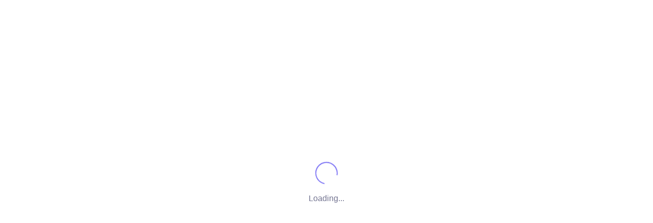

--- FILE ---
content_type: text/html; charset=UTF-8
request_url: https://accretecapitalpartners.com/contact/
body_size: 25182
content:
<!doctype html><html lang="en-US"><head><script data-no-optimize="1">var litespeed_docref=sessionStorage.getItem("litespeed_docref");litespeed_docref&&(Object.defineProperty(document,"referrer",{get:function(){return litespeed_docref}}),sessionStorage.removeItem("litespeed_docref"));</script> <meta charset="UTF-8"><meta name="viewport" content="width=device-width, initial-scale=1, shrink-to-fit=no"><link rel="profile" href="http://gmpg.org/xfn/11"><link rel="pingback" href="https://accretecapitalpartners.com/xmlrpc.php"><meta name='robots' content='index, follow, max-image-preview:large, max-snippet:-1, max-video-preview:-1' /><title>Contact Us #2 - Accrete Capital Partners</title><link rel="canonical" href="https://accretecapitalpartners.com/contact/" /><meta property="og:locale" content="en_US" /><meta property="og:type" content="article" /><meta property="og:title" content="Contact Us #2 - Accrete Capital Partners" /><meta property="og:description" content="Contacts 151 Chin Swee Road Manhattan House #02-03 Singapore 169876 See on the map + 65 6612 4655 Keep in Touch We continuously source for the right opportunities in the SEA region. Operating Hours Monday to Friday, 8:00am – 7:00pm Accrete Capital Partners Pte. Ltd" /><meta property="og:url" content="https://accretecapitalpartners.com/contact/" /><meta property="og:site_name" content="Accrete Capital Partners" /><meta property="article:modified_time" content="2022-12-01T09:57:57+00:00" /><meta name="twitter:card" content="summary_large_image" /><meta name="twitter:label1" content="Est. reading time" /><meta name="twitter:data1" content="1 minute" /> <script type="application/ld+json" class="yoast-schema-graph">{"@context":"https://schema.org","@graph":[{"@type":"WebPage","@id":"https://accretecapitalpartners.com/contact/","url":"https://accretecapitalpartners.com/contact/","name":"Contact Us #2 - Accrete Capital Partners","isPartOf":{"@id":"https://accretecapitalpartners.com/#website"},"datePublished":"2022-12-01T03:18:52+00:00","dateModified":"2022-12-01T09:57:57+00:00","inLanguage":"en-US","potentialAction":[{"@type":"ReadAction","target":["https://accretecapitalpartners.com/contact/"]}]},{"@type":"WebSite","@id":"https://accretecapitalpartners.com/#website","url":"https://accretecapitalpartners.com/","name":"Accrete Capital Partners","description":"Accrete Capital Partners","publisher":{"@id":"https://accretecapitalpartners.com/#organization"},"potentialAction":[{"@type":"SearchAction","target":{"@type":"EntryPoint","urlTemplate":"https://accretecapitalpartners.com/?s={search_term_string}"},"query-input":"required name=search_term_string"}],"inLanguage":"en-US"},{"@type":"Organization","@id":"https://accretecapitalpartners.com/#organization","name":"Accrete Capital Partners","url":"https://accretecapitalpartners.com/","logo":{"@type":"ImageObject","inLanguage":"en-US","@id":"https://accretecapitalpartners.com/#/schema/logo/image/","url":"https://accretecapitalpartners.com/wp-content/uploads/2022/11/cropped-Accrete-Capital-Partner-Logo-color-Blue-font-1.png","contentUrl":"https://accretecapitalpartners.com/wp-content/uploads/2022/11/cropped-Accrete-Capital-Partner-Logo-color-Blue-font-1.png","width":1595,"height":1273,"caption":"Accrete Capital Partners"},"image":{"@id":"https://accretecapitalpartners.com/#/schema/logo/image/"}}]}</script> <link rel='dns-prefetch' href='//fonts.googleapis.com' /><link rel="alternate" type="application/rss+xml" title="Accrete Capital Partners &raquo; Feed" href="https://accretecapitalpartners.com/feed/" /><link rel="alternate" type="application/rss+xml" title="Accrete Capital Partners &raquo; Comments Feed" href="https://accretecapitalpartners.com/comments/feed/" /><link rel="preload" href="https://accretecapitalpartners.com/wp-content/plugins/real-cookie-banner-pro/public/dist/vendor-banner.pro.js?ver=f8fb1aedfd1991a7c1381ac7101e5d8b" as="script" /><link rel="preload" href="https://accretecapitalpartners.com/wp-content/plugins/real-cookie-banner-pro/public/dist/banner.pro.js?ver=4e94ba324b76f9c24697ccba3157cddc" as="script" /><link rel="preload" href="https://accretecapitalpartners.com/wp-content/plugins/real-cookie-banner-pro/public/lib/animate.css/animate.min.css?ver=4.1.1" as="style" /> <script defer src="https://accretecapitalpartners.com/wp-content/plugins/real-cookie-banner-pro/public/dist/vendor-banner.pro.js?ver=f8fb1aedfd1991a7c1381ac7101e5d8b" id="real-cookie-banner-pro-vendor-real-cookie-banner-pro-banner-js"></script> <script type="text/plain" data-skip-moving="true" id="a978fa079268634e44065fc0034b77d1f1-js-extra">[base64-encoded-plugin-config:][base64]/[base64]/[base64]/[base64]</script> <script data-no-defer id="a978fa079268634e44065fc0034b77d1f2-js-extra">var realCookieBanner = /* document.write */ JSON.parse(window.atob(document.getElementById("a978fa079268634e44065fc0034b77d1f1-js-extra").innerHTML.substr(31)));</script> <script defer src="https://accretecapitalpartners.com/wp-content/plugins/real-cookie-banner-pro/public/dist/banner.pro.js?ver=4e94ba324b76f9c24697ccba3157cddc" id="real-cookie-banner-pro-banner-js"></script> <link rel='stylesheet' id='animate-css-css' href='https://accretecapitalpartners.com/wp-content/plugins/real-cookie-banner-pro/public/lib/animate.css/animate.min.css?ver=4.1.1' media='all' /><link rel="alternate" title="oEmbed (JSON)" type="application/json+oembed" href="https://accretecapitalpartners.com/wp-json/oembed/1.0/embed?url=https%3A%2F%2Faccretecapitalpartners.com%2Fcontact%2F" /><link rel="alternate" title="oEmbed (XML)" type="text/xml+oembed" href="https://accretecapitalpartners.com/wp-json/oembed/1.0/embed?url=https%3A%2F%2Faccretecapitalpartners.com%2Fcontact%2F&#038;format=xml" /><link data-optimized="2" rel="stylesheet" href="https://accretecapitalpartners.com/wp-content/litespeed/css/a090d9263eaf65d5b176f085440ed1ce.css?ver=ba4ef" /> <script type="litespeed/javascript" data-src="https://accretecapitalpartners.com/wp-includes/js/jquery/jquery.min.js?ver=3.7.1" id="jquery-core-js"></script> <link rel="https://api.w.org/" href="https://accretecapitalpartners.com/wp-json/" /><link rel="alternate" title="JSON" type="application/json" href="https://accretecapitalpartners.com/wp-json/wp/v2/pages/21033" /><link rel="EditURI" type="application/rsd+xml" title="RSD" href="https://accretecapitalpartners.com/xmlrpc.php?rsd" /><meta name="generator" content="WordPress 6.9" /><link rel='shortlink' href='https://accretecapitalpartners.com/?p=21033' /><meta name="cdp-version" content="1.3.4" /><meta name="generator" content="Site Kit by Google 1.87.0" /><link rel="icon" href="https://accretecapitalpartners.com/wp-content/uploads/2022/11/cropped-Screen-Shot-2022-11-14-at-00.46.23-50x50.png" sizes="32x32" /><link rel="icon" href="https://accretecapitalpartners.com/wp-content/uploads/2022/11/cropped-Screen-Shot-2022-11-14-at-00.46.23.png" sizes="192x192" /><link rel="apple-touch-icon" href="https://accretecapitalpartners.com/wp-content/uploads/2022/11/cropped-Screen-Shot-2022-11-14-at-00.46.23.png" /><meta name="msapplication-TileImage" content="https://accretecapitalpartners.com/wp-content/uploads/2022/11/cropped-Screen-Shot-2022-11-14-at-00.46.23.png" /></head><body class="wp-singular page-template page-template-elementor_header_footer page page-id-21033 wp-custom-logo wp-embed-responsive wp-theme-nieftheme elementor-default elementor-template-full-width elementor-kit-5 elementor-page elementor-page-21033"><div class="cs-page-loading active"><div class="cs-page-loading-inner"><div class="cs-page-spinner"></div><span>Loading...</span></div></div><header class="navbar-solid cs-header navbar navbar-expand-lg navbar-light bg-light navbar-sticky navbar-box-shadow" data-scroll-header=""><div class="container px-0 px-xl-3"><button class="navbar-toggler ml-n2 mr-2" type="button" data-toggle="offcanvas" data-offcanvas-id="primaryMenu">
<span class="navbar-toggler-icon"></span>
</button><a href="https://accretecapitalpartners.com/" class="navbar-brand order-lg-1 mx-auto ml-lg-0 pr-lg-2 mr-lg-4 d-none d-lg-block logo-link" rel="home"><img data-lazyloaded="1" src="[data-uri]" width="1595" height="1273" data-src="https://accretecapitalpartners.com/wp-content/uploads/2022/11/cropped-Accrete-Capital-Partner-Logo-color-Blue-font-1.png" class="navbar-brand-img d-none d-lg-block" alt="Accrete Capital Partners" /></a><a href="https://accretecapitalpartners.com/" class="navbar-brand order-lg-1 mx-auto ml-lg-0 pr-lg-2 mr-lg-4 d-lg-none" rel="home" style="width: 88px"><img data-lazyloaded="1" src="[data-uri]" width="176" height="144" data-src="https://accretecapitalpartners.com/wp-content/uploads/2022/11/Screen-Shot-2022-11-14-at-00.58.13.png" class="d-lg-none" alt="Accrete Capital Partners" /></a><div class="cs-offcanvas-collapse order-lg-2" id="primaryMenu"><div class="cs-offcanvas-cap navbar-box-shadow"><h5 class="mt-1 mb-0">Menu</h5>
<button class="close lead" type="button" data-toggle="offcanvas" data-offcanvas-id="primaryMenu"><span aria-hidden="true">×</span></button></div><div class="cs-offcanvas-body"><ul id="menu-header" class="navbar-nav ml-auto flex-wrap"><li id="menu-item-20554" class="menu-item-20554 nav-item"><a title="HOME" href="https://accretecapitalpartners.com/" class=" nav-link">HOME</a></li><li id="menu-item-20775" class="menu-item-20775 nav-item"><a title="INVESTMENT PHILOSOPHY" href="https://accretecapitalpartners.com/investment-philosopy-2-2/" class=" nav-link">INVESTMENT PHILOSOPHY</a></li><li id="menu-item-21132" class="menu-item-21132 nav-item"><a title="CONTACT US" href="https://accretecapitalpartners.com/contact-2-2/" class=" nav-link">CONTACT US</a></li></ul></div></div></div></header><div data-elementor-type="wp-page" data-elementor-id="21033" class="elementor elementor-21033"><div class="elementor-section elementor-top-section elementor-element elementor-element-3e6154d elementor-section-full_width elementor-section-height-min-height position-relative bg-gradient elementor-section-height-default elementor-section-items-middle" data-id="3e6154d" data-element_type="section" data-settings="{&quot;shape_divider_bottom&quot;:&quot;around-curve-top-left&quot;}"><div class="elementor-shape elementor-shape-bottom" data-negative="false">
<svg xmlns="http://www.w3.org/2000/svg" viewBox="0 0 3000 250">
<path fill="currentColor" d="M0,250L0,0l3000,0v51c-572.7-34.3-1125.3-34.3-1657.8,0C809.7,85.2,362.3,151.6,0,250z"></path>
</svg></div><div class="elementor-container elementor-column-gap-default"><div class="elementor-column elementor-col-100 elementor-top-column elementor-element elementor-element-29cff95" data-id="29cff95" data-element_type="column"><div class="elementor-widget-wrap"></div></div></div></div><section class="elementor-section elementor-top-section elementor-element elementor-element-068924c container bg-overlay-content pt-7 px-0 elementor-section-boxed elementor-section-height-default elementor-section-height-default" data-id="068924c" data-element_type="section"><div class="elementor-container elementor-column-gap-default pt-md-4 pt-lg-5 mt-3 px-0 no-pad-0"><div class="elementor-column elementor-col-50 elementor-top-column elementor-element elementor-element-ee04005 col-lg-4 col-md-5 offset-lg-1 " data-id="ee04005" data-element_type="column"><div class="elementor-widget-wrap elementor-element-populated"><div class="elementor-element elementor-element-1ecf829 elementor-widget elementor-widget-highlighted-heading" data-id="1ecf829" data-element_type="widget" data-widget_type="highlighted-heading.default"><div class="elementor-widget-container"><h1 class="around-elementor-highlighted-heading__title text-light mb-3 pb-4 pt-sm-3">Contacts</h1></div></div><div class="elementor-element elementor-element-a92a52b elementor-position-left mb-4 elementor-view-default elementor-mobile-position-top elementor-vertical-align-top elementor-widget elementor-widget-icon-box" data-id="a92a52b" data-element_type="widget" data-widget_type="icon-box.default"><div class="elementor-widget-container"><div class="elementor-icon-box-wrapper d-flex"><div class="elementor-icon-box-icon">
<span class="elementor-icon elementor-animation- mt-1 mb-2 mr-3 mr-md-0">
<i aria-hidden="true" class="fe fe-map-pin"></i>                </span></div><div class="elementor-icon-box-content"><p class="elementor-icon-box-title text-light mb-2 position-relative">
<a href="#map" class="stretched-link text-decoration-none">151 Chin Swee Road<br> Manhattan House<br> #02-03 Singapore 169876</a></p><p class="elementor-icon-box-description"><a href="#map" class="cs-fancy-link text-light font-size-sm">See on the map</a></p></div></div></div></div><div class="elementor-element elementor-element-3fe35cf elementor-position-left mb-0 mb-md-4 elementor-view-default elementor-mobile-position-top elementor-vertical-align-top elementor-widget elementor-widget-icon-box" data-id="3fe35cf" data-element_type="widget" data-widget_type="icon-box.default"><div class="elementor-widget-container"><div class="elementor-icon-box-wrapper d-flex"><div class="elementor-icon-box-icon">
<span class="elementor-icon elementor-animation-  mb-2 mr-3 mr-md-0">
<i aria-hidden="true" class="fe fe-phone"></i>                </span></div><div class="elementor-icon-box-content"><p class="elementor-icon-box-title text-light mb-2">
<a href="tel:+15262200459" class="stretched-link text-decoration-none">+ 65 6612 4655</a></p></div></div></div></div></div></div><div class="elementor-column elementor-col-50 elementor-top-column elementor-element elementor-element-3c04854 col-xl-6 col-md-7" data-id="3c04854" data-element_type="column"><div class="elementor-widget-wrap elementor-element-populated"><section class="elementor-section elementor-inner-section elementor-element elementor-element-658de91 card border-0 box-shadow-lg elementor-section-boxed elementor-section-height-default elementor-section-height-default" data-id="658de91" data-element_type="section"><div class="elementor-container elementor-column-gap-default card-body py-5 px-3 px-sm-4 no-pad-0"><div class="elementor-column elementor-col-100 elementor-inner-column elementor-element elementor-element-ba40836 px-0" data-id="ba40836" data-element_type="column"><div class="elementor-widget-wrap elementor-element-populated"><div class="elementor-element elementor-element-ddbac5b elementor-widget elementor-widget-highlighted-heading" data-id="ddbac5b" data-element_type="widget" data-widget_type="highlighted-heading.default"><div class="elementor-widget-container"><h2 class="around-elementor-highlighted-heading__title h3 text-center">Keep in Touch</h2></div></div><div class="elementor-element elementor-element-64d6868 font-size-sm text-muted text-center elementor-widget elementor-widget-highlighted-heading" data-id="64d6868" data-element_type="widget" data-widget_type="highlighted-heading.default"><div class="elementor-widget-container"><p class="around-elementor-highlighted-heading__title font-size-sm">We continuously source for the right opportunities in the SEA region.</p></div></div><div class="elementor-element elementor-element-8e3dd55 elementor-widget elementor-widget-wp-widget-wpforms-widget" data-id="8e3dd55" data-element_type="widget" data-widget_type="wp-widget-wpforms-widget.default"><div class="elementor-widget-container"><div class="wpforms-container needs-validation pt-2 px-md-3 hero-form" id="wpforms-16770"><form id="wpforms-form-16770" class="wpforms-validate wpforms-form" data-formid="16770" method="post" enctype="multipart/form-data" action="/contact/" data-token="9adaed14de1c4584c3a3cef01d3b27b2"><noscript class="wpforms-error-noscript">Please enable JavaScript in your browser to complete this form.</noscript><div class="wpforms-field-container"><div class="row"><div id="wpforms-16770-field_0-container" class="wpforms-field wpforms-field-name col-sm-6 form-group" data-field-id="0"><label class="wpforms-field-label" for="wpforms-16770-field_0">Full name <span class="wpforms-required-label">*</span></label><input type="text" id="wpforms-16770-field_0" class="wpforms-field-large wpforms-field-required form-control" name="wpforms[fields][0]" placeholder="Your Name" required></div><div id="wpforms-16770-field_1-container" class="wpforms-field wpforms-field-email col-sm-6 form-group" data-field-id="1"><label class="wpforms-field-label" for="wpforms-16770-field_1">Email address <span class="wpforms-required-label">*</span></label><input type="email" id="wpforms-16770-field_1" class="wpforms-field-large wpforms-field-required form-control" name="wpforms[fields][1]" placeholder="your.email@example.com" required></div><div id="wpforms-16770-field_3-container" class="wpforms-field wpforms-field-text col-12 form-group" data-field-id="3"><label class="wpforms-field-label" for="wpforms-16770-field_3">Subject</label><input type="text" id="wpforms-16770-field_3" class="wpforms-field-large form-control" name="wpforms[fields][3]" placeholder="Title of your message" ></div><div id="wpforms-16770-field_2-container" class="wpforms-field wpforms-field-textarea col-12 pb-2 form-group" data-field-id="2"><label class="wpforms-field-label" for="wpforms-16770-field_2">Message <span class="wpforms-required-label">*</span></label><textarea id="wpforms-16770-field_2" class="wpforms-field-medium wpforms-field-required form-control" name="wpforms[fields][2]" placeholder="Write your message here " rows="5" required></textarea></div></div></div><div class="wpforms-submit-container"><input type="hidden" name="wpforms[id]" value="16770"><input type="hidden" name="wpforms[author]" value="2"><input type="hidden" name="wpforms[post_id]" value="21033"><button type="submit" name="wpforms[submit]" id="wpforms-submit-16770" class="wpforms-submit btn btn-primary" data-alt-text="Sending..." data-submit-text="Send message" aria-live="assertive" value="wpforms-submit">Send message</button></div></form></div></div></div></div></div></div></section></div></div></div></section><div class="elementor-section elementor-top-section elementor-element elementor-element-b6976c6 elementor-section-boxed elementor-section-height-default elementor-section-height-default" data-id="b6976c6" data-element_type="section"><div class="elementor-container elementor-column-gap-default"><div class="elementor-column elementor-col-100 elementor-top-column elementor-element elementor-element-8d214db px-0" data-id="8d214db" data-element_type="column"><div class="elementor-widget-wrap elementor-element-populated"><section class="elementor-section elementor-inner-section elementor-element elementor-element-bf22010 container py-5 py-md-6 py-lg-7 elementor-section-boxed elementor-section-height-default elementor-section-height-default" data-id="bf22010" data-element_type="section"><div class="elementor-container elementor-column-gap-default py-sm-3 no-pad-0 "><div class="elementor-column elementor-col-50 elementor-inner-column elementor-element elementor-element-fced8d9 col-md-7 pr-md-3 px-0" data-id="fced8d9" data-element_type="column"><div class="elementor-widget-wrap elementor-element-populated"><div class="elementor-element elementor-element-44e50a4 elementor-widget elementor-widget-google_maps" data-id="44e50a4" data-element_type="widget" data-widget_type="google_maps.default"><div class="elementor-widget-container"><div class="elementor-custom-embed">
<iframe data-lazyloaded="1" src="about:blank" frameborder="0" scrolling="no" marginheight="0" marginwidth="0"
src="https://maps.google.com/maps?q=151%20Chin%20Swee%20Road%2C%20Singapura&#038;t=m&#038;z=17&#038;output=embed&#038;iwloc=near"
title="151 Chin Swee Road, Singapura"
aria-label="151 Chin Swee Road, Singapura"
></iframe></div></div></div></div></div><div class="elementor-column elementor-col-50 elementor-inner-column elementor-element elementor-element-2c4eaad col-md-4 offset-md-1 pt-4" data-id="2c4eaad" data-element_type="column"><div class="elementor-widget-wrap elementor-element-populated"><div class="elementor-element elementor-element-35a092e elementor-widget elementor-widget-highlighted-heading" data-id="35a092e" data-element_type="widget" data-widget_type="highlighted-heading.default"><div class="elementor-widget-container"><h2 class="around-elementor-highlighted-heading__title h4 pb-2">Operating Hours</h2></div></div><div class="elementor-element elementor-element-bc26222 font-size-sm elementor-icon-list--layout-traditional elementor-list-item-link-full_width elementor-widget elementor-widget-icon-list" data-id="bc26222" data-element_type="widget" data-widget_type="icon-list.default"><div class="elementor-widget-container"><ul class="elementor-icon-list-items"><li class="elementor-icon-list-item">
<span class="elementor-icon-list-text"><span class="text-heading font-size-base mr-1">Monday to Friday, 8:00am – 7:00pm</span></span></li></ul></div></div></div></div></div></section></div></div></div></div><section class="elementor-section elementor-top-section elementor-element elementor-element-3bb235e pt-sm-6 pt-md-7 pb-md-5 pb-sm-4 pb-3   elementor-hidden-desktop elementor-hidden-tablet elementor-hidden-mobile elementor-section-boxed elementor-section-height-default elementor-section-height-default" data-id="3bb235e" data-element_type="section" id="ooz"><div class="elementor-container elementor-column-gap-default py-3 py-sm-0"><div class="elementor-column elementor-col-100 elementor-top-column elementor-element elementor-element-024c53e col-xl-6 col-lg-7 col-md-7 needs-validation mb-5 mb-md-0 " data-id="024c53e" data-element_type="column"><div class="elementor-widget-wrap elementor-element-populated"><div class="elementor-element elementor-element-c83427e mb-0 elementor-widget elementor-widget-heading" data-id="c83427e" data-element_type="widget" data-widget_type="heading.default"><div class="elementor-widget-container"><h2 class="around-elementor-heading__title text-center pt-1 mb-3 default elementor-heading-title elementor-size-default">Accrete Capital Partners Pte. Ltd</h2></div></div></div></div></div></section></div><footer class="cs-footer footer-simple py-4 mt-auto"><div class="container d-md-flex align-items-center justify-content-between py-2 text-center text-md-left"><p class="font-size-sm around-copyright text-md-nowrap mb-3 mr-3 order-md-1"><div class="col-md-10  col-12 col-xs-12 wwq" style="text-align: center;padding-left: 20%;padding-bottom: 15px">Copyright © 2022. Accrete Capital Partners Pte. Ltd. All Rights Reserved</div><div class="col-md-2  col-12 col-xs-12" style="text-align: left;padding-left: 0px !important"><img data-lazyloaded="1" src="[data-uri]" width="149" height="126" data-src="https://accretecapitalpartners.com/wp-content/uploads/2022/12/acc1.jpg" style="width: 50px">  <img data-lazyloaded="1" src="[data-uri]" width="240" height="124" data-src="https://accretecapitalpartners.com/wp-content/uploads/2022/12/acc2.jpg" style="width: 80px"></div></p></div></footer>
<a class="btn-scroll-top" href="#top" data-scroll="">
<span class="btn-scroll-top-tooltip text-muted font-size-sm mr-2">
Top                </span>
<i class="btn-scroll-top-icon fe-arrow-up"></i>
</a> <script type="speculationrules">{"prefetch":[{"source":"document","where":{"and":[{"href_matches":"/*"},{"not":{"href_matches":["/wp-*.php","/wp-admin/*","/wp-content/uploads/*","/wp-content/*","/wp-content/plugins/*","/wp-content/themes/nieftheme/*","/*\\?(.+)"]}},{"not":{"selector_matches":"a[rel~=\"nofollow\"]"}},{"not":{"selector_matches":".no-prefetch, .no-prefetch a"}}]},"eagerness":"conservative"}]}</script> <div id="ad152eff6-c60a-4554-8c88-5f71fd25598c" class="rcb-banner rcb-banner-dialog " data-bg="background-color: rgba(58, 58, 58, 0.810);" style="background-color: rgba(58, 58, 58, 0.810); position:fixed;top:0;left:0;right:0;bottom:0;z-index:999999;pointer-events:all;display:none;filter:none;max-height:100vh;" ></div> <script id="wp-emoji-settings" type="application/json">{"baseUrl":"https://s.w.org/images/core/emoji/17.0.2/72x72/","ext":".png","svgUrl":"https://s.w.org/images/core/emoji/17.0.2/svg/","svgExt":".svg","source":{"concatemoji":"https://accretecapitalpartners.com/wp-includes/js/wp-emoji-release.min.js?ver=6.9"}}</script> <script type="module">/*! This file is auto-generated */
const a=JSON.parse(document.getElementById("wp-emoji-settings").textContent),o=(window._wpemojiSettings=a,"wpEmojiSettingsSupports"),s=["flag","emoji"];function i(e){try{var t={supportTests:e,timestamp:(new Date).valueOf()};sessionStorage.setItem(o,JSON.stringify(t))}catch(e){}}function c(e,t,n){e.clearRect(0,0,e.canvas.width,e.canvas.height),e.fillText(t,0,0);t=new Uint32Array(e.getImageData(0,0,e.canvas.width,e.canvas.height).data);e.clearRect(0,0,e.canvas.width,e.canvas.height),e.fillText(n,0,0);const a=new Uint32Array(e.getImageData(0,0,e.canvas.width,e.canvas.height).data);return t.every((e,t)=>e===a[t])}function p(e,t){e.clearRect(0,0,e.canvas.width,e.canvas.height),e.fillText(t,0,0);var n=e.getImageData(16,16,1,1);for(let e=0;e<n.data.length;e++)if(0!==n.data[e])return!1;return!0}function u(e,t,n,a){switch(t){case"flag":return n(e,"\ud83c\udff3\ufe0f\u200d\u26a7\ufe0f","\ud83c\udff3\ufe0f\u200b\u26a7\ufe0f")?!1:!n(e,"\ud83c\udde8\ud83c\uddf6","\ud83c\udde8\u200b\ud83c\uddf6")&&!n(e,"\ud83c\udff4\udb40\udc67\udb40\udc62\udb40\udc65\udb40\udc6e\udb40\udc67\udb40\udc7f","\ud83c\udff4\u200b\udb40\udc67\u200b\udb40\udc62\u200b\udb40\udc65\u200b\udb40\udc6e\u200b\udb40\udc67\u200b\udb40\udc7f");case"emoji":return!a(e,"\ud83e\u1fac8")}return!1}function f(e,t,n,a){let r;const o=(r="undefined"!=typeof WorkerGlobalScope&&self instanceof WorkerGlobalScope?new OffscreenCanvas(300,150):document.createElement("canvas")).getContext("2d",{willReadFrequently:!0}),s=(o.textBaseline="top",o.font="600 32px Arial",{});return e.forEach(e=>{s[e]=t(o,e,n,a)}),s}function r(e){var t=document.createElement("script");t.src=e,t.defer=!0,document.head.appendChild(t)}a.supports={everything:!0,everythingExceptFlag:!0},new Promise(t=>{let n=function(){try{var e=JSON.parse(sessionStorage.getItem(o));if("object"==typeof e&&"number"==typeof e.timestamp&&(new Date).valueOf()<e.timestamp+604800&&"object"==typeof e.supportTests)return e.supportTests}catch(e){}return null}();if(!n){if("undefined"!=typeof Worker&&"undefined"!=typeof OffscreenCanvas&&"undefined"!=typeof URL&&URL.createObjectURL&&"undefined"!=typeof Blob)try{var e="postMessage("+f.toString()+"("+[JSON.stringify(s),u.toString(),c.toString(),p.toString()].join(",")+"));",a=new Blob([e],{type:"text/javascript"});const r=new Worker(URL.createObjectURL(a),{name:"wpTestEmojiSupports"});return void(r.onmessage=e=>{i(n=e.data),r.terminate(),t(n)})}catch(e){}i(n=f(s,u,c,p))}t(n)}).then(e=>{for(const n in e)a.supports[n]=e[n],a.supports.everything=a.supports.everything&&a.supports[n],"flag"!==n&&(a.supports.everythingExceptFlag=a.supports.everythingExceptFlag&&a.supports[n]);var t;a.supports.everythingExceptFlag=a.supports.everythingExceptFlag&&!a.supports.flag,a.supports.everything||((t=a.source||{}).concatemoji?r(t.concatemoji):t.wpemoji&&t.twemoji&&(r(t.twemoji),r(t.wpemoji)))});
//# sourceURL=https://accretecapitalpartners.com/wp-includes/js/wp-emoji-loader.min.js</script> <script data-no-optimize="1">window.lazyLoadOptions=Object.assign({},{threshold:300},window.lazyLoadOptions||{});!function(t,e){"object"==typeof exports&&"undefined"!=typeof module?module.exports=e():"function"==typeof define&&define.amd?define(e):(t="undefined"!=typeof globalThis?globalThis:t||self).LazyLoad=e()}(this,function(){"use strict";function e(){return(e=Object.assign||function(t){for(var e=1;e<arguments.length;e++){var n,a=arguments[e];for(n in a)Object.prototype.hasOwnProperty.call(a,n)&&(t[n]=a[n])}return t}).apply(this,arguments)}function o(t){return e({},at,t)}function l(t,e){return t.getAttribute(gt+e)}function c(t){return l(t,vt)}function s(t,e){return function(t,e,n){e=gt+e;null!==n?t.setAttribute(e,n):t.removeAttribute(e)}(t,vt,e)}function i(t){return s(t,null),0}function r(t){return null===c(t)}function u(t){return c(t)===_t}function d(t,e,n,a){t&&(void 0===a?void 0===n?t(e):t(e,n):t(e,n,a))}function f(t,e){et?t.classList.add(e):t.className+=(t.className?" ":"")+e}function _(t,e){et?t.classList.remove(e):t.className=t.className.replace(new RegExp("(^|\\s+)"+e+"(\\s+|$)")," ").replace(/^\s+/,"").replace(/\s+$/,"")}function g(t){return t.llTempImage}function v(t,e){!e||(e=e._observer)&&e.unobserve(t)}function b(t,e){t&&(t.loadingCount+=e)}function p(t,e){t&&(t.toLoadCount=e)}function n(t){for(var e,n=[],a=0;e=t.children[a];a+=1)"SOURCE"===e.tagName&&n.push(e);return n}function h(t,e){(t=t.parentNode)&&"PICTURE"===t.tagName&&n(t).forEach(e)}function a(t,e){n(t).forEach(e)}function m(t){return!!t[lt]}function E(t){return t[lt]}function I(t){return delete t[lt]}function y(e,t){var n;m(e)||(n={},t.forEach(function(t){n[t]=e.getAttribute(t)}),e[lt]=n)}function L(a,t){var o;m(a)&&(o=E(a),t.forEach(function(t){var e,n;e=a,(t=o[n=t])?e.setAttribute(n,t):e.removeAttribute(n)}))}function k(t,e,n){f(t,e.class_loading),s(t,st),n&&(b(n,1),d(e.callback_loading,t,n))}function A(t,e,n){n&&t.setAttribute(e,n)}function O(t,e){A(t,rt,l(t,e.data_sizes)),A(t,it,l(t,e.data_srcset)),A(t,ot,l(t,e.data_src))}function w(t,e,n){var a=l(t,e.data_bg_multi),o=l(t,e.data_bg_multi_hidpi);(a=nt&&o?o:a)&&(t.style.backgroundImage=a,n=n,f(t=t,(e=e).class_applied),s(t,dt),n&&(e.unobserve_completed&&v(t,e),d(e.callback_applied,t,n)))}function x(t,e){!e||0<e.loadingCount||0<e.toLoadCount||d(t.callback_finish,e)}function M(t,e,n){t.addEventListener(e,n),t.llEvLisnrs[e]=n}function N(t){return!!t.llEvLisnrs}function z(t){if(N(t)){var e,n,a=t.llEvLisnrs;for(e in a){var o=a[e];n=e,o=o,t.removeEventListener(n,o)}delete t.llEvLisnrs}}function C(t,e,n){var a;delete t.llTempImage,b(n,-1),(a=n)&&--a.toLoadCount,_(t,e.class_loading),e.unobserve_completed&&v(t,n)}function R(i,r,c){var l=g(i)||i;N(l)||function(t,e,n){N(t)||(t.llEvLisnrs={});var a="VIDEO"===t.tagName?"loadeddata":"load";M(t,a,e),M(t,"error",n)}(l,function(t){var e,n,a,o;n=r,a=c,o=u(e=i),C(e,n,a),f(e,n.class_loaded),s(e,ut),d(n.callback_loaded,e,a),o||x(n,a),z(l)},function(t){var e,n,a,o;n=r,a=c,o=u(e=i),C(e,n,a),f(e,n.class_error),s(e,ft),d(n.callback_error,e,a),o||x(n,a),z(l)})}function T(t,e,n){var a,o,i,r,c;t.llTempImage=document.createElement("IMG"),R(t,e,n),m(c=t)||(c[lt]={backgroundImage:c.style.backgroundImage}),i=n,r=l(a=t,(o=e).data_bg),c=l(a,o.data_bg_hidpi),(r=nt&&c?c:r)&&(a.style.backgroundImage='url("'.concat(r,'")'),g(a).setAttribute(ot,r),k(a,o,i)),w(t,e,n)}function G(t,e,n){var a;R(t,e,n),a=e,e=n,(t=Et[(n=t).tagName])&&(t(n,a),k(n,a,e))}function D(t,e,n){var a;a=t,(-1<It.indexOf(a.tagName)?G:T)(t,e,n)}function S(t,e,n){var a;t.setAttribute("loading","lazy"),R(t,e,n),a=e,(e=Et[(n=t).tagName])&&e(n,a),s(t,_t)}function V(t){t.removeAttribute(ot),t.removeAttribute(it),t.removeAttribute(rt)}function j(t){h(t,function(t){L(t,mt)}),L(t,mt)}function F(t){var e;(e=yt[t.tagName])?e(t):m(e=t)&&(t=E(e),e.style.backgroundImage=t.backgroundImage)}function P(t,e){var n;F(t),n=e,r(e=t)||u(e)||(_(e,n.class_entered),_(e,n.class_exited),_(e,n.class_applied),_(e,n.class_loading),_(e,n.class_loaded),_(e,n.class_error)),i(t),I(t)}function U(t,e,n,a){var o;n.cancel_on_exit&&(c(t)!==st||"IMG"===t.tagName&&(z(t),h(o=t,function(t){V(t)}),V(o),j(t),_(t,n.class_loading),b(a,-1),i(t),d(n.callback_cancel,t,e,a)))}function $(t,e,n,a){var o,i,r=(i=t,0<=bt.indexOf(c(i)));s(t,"entered"),f(t,n.class_entered),_(t,n.class_exited),o=t,i=a,n.unobserve_entered&&v(o,i),d(n.callback_enter,t,e,a),r||D(t,n,a)}function q(t){return t.use_native&&"loading"in HTMLImageElement.prototype}function H(t,o,i){t.forEach(function(t){return(a=t).isIntersecting||0<a.intersectionRatio?$(t.target,t,o,i):(e=t.target,n=t,a=o,t=i,void(r(e)||(f(e,a.class_exited),U(e,n,a,t),d(a.callback_exit,e,n,t))));var e,n,a})}function B(e,n){var t;tt&&!q(e)&&(n._observer=new IntersectionObserver(function(t){H(t,e,n)},{root:(t=e).container===document?null:t.container,rootMargin:t.thresholds||t.threshold+"px"}))}function J(t){return Array.prototype.slice.call(t)}function K(t){return t.container.querySelectorAll(t.elements_selector)}function Q(t){return c(t)===ft}function W(t,e){return e=t||K(e),J(e).filter(r)}function X(e,t){var n;(n=K(e),J(n).filter(Q)).forEach(function(t){_(t,e.class_error),i(t)}),t.update()}function t(t,e){var n,a,t=o(t);this._settings=t,this.loadingCount=0,B(t,this),n=t,a=this,Y&&window.addEventListener("online",function(){X(n,a)}),this.update(e)}var Y="undefined"!=typeof window,Z=Y&&!("onscroll"in window)||"undefined"!=typeof navigator&&/(gle|ing|ro)bot|crawl|spider/i.test(navigator.userAgent),tt=Y&&"IntersectionObserver"in window,et=Y&&"classList"in document.createElement("p"),nt=Y&&1<window.devicePixelRatio,at={elements_selector:".lazy",container:Z||Y?document:null,threshold:300,thresholds:null,data_src:"src",data_srcset:"srcset",data_sizes:"sizes",data_bg:"bg",data_bg_hidpi:"bg-hidpi",data_bg_multi:"bg-multi",data_bg_multi_hidpi:"bg-multi-hidpi",data_poster:"poster",class_applied:"applied",class_loading:"litespeed-loading",class_loaded:"litespeed-loaded",class_error:"error",class_entered:"entered",class_exited:"exited",unobserve_completed:!0,unobserve_entered:!1,cancel_on_exit:!0,callback_enter:null,callback_exit:null,callback_applied:null,callback_loading:null,callback_loaded:null,callback_error:null,callback_finish:null,callback_cancel:null,use_native:!1},ot="src",it="srcset",rt="sizes",ct="poster",lt="llOriginalAttrs",st="loading",ut="loaded",dt="applied",ft="error",_t="native",gt="data-",vt="ll-status",bt=[st,ut,dt,ft],pt=[ot],ht=[ot,ct],mt=[ot,it,rt],Et={IMG:function(t,e){h(t,function(t){y(t,mt),O(t,e)}),y(t,mt),O(t,e)},IFRAME:function(t,e){y(t,pt),A(t,ot,l(t,e.data_src))},VIDEO:function(t,e){a(t,function(t){y(t,pt),A(t,ot,l(t,e.data_src))}),y(t,ht),A(t,ct,l(t,e.data_poster)),A(t,ot,l(t,e.data_src)),t.load()}},It=["IMG","IFRAME","VIDEO"],yt={IMG:j,IFRAME:function(t){L(t,pt)},VIDEO:function(t){a(t,function(t){L(t,pt)}),L(t,ht),t.load()}},Lt=["IMG","IFRAME","VIDEO"];return t.prototype={update:function(t){var e,n,a,o=this._settings,i=W(t,o);{if(p(this,i.length),!Z&&tt)return q(o)?(e=o,n=this,i.forEach(function(t){-1!==Lt.indexOf(t.tagName)&&S(t,e,n)}),void p(n,0)):(t=this._observer,o=i,t.disconnect(),a=t,void o.forEach(function(t){a.observe(t)}));this.loadAll(i)}},destroy:function(){this._observer&&this._observer.disconnect(),K(this._settings).forEach(function(t){I(t)}),delete this._observer,delete this._settings,delete this.loadingCount,delete this.toLoadCount},loadAll:function(t){var e=this,n=this._settings;W(t,n).forEach(function(t){v(t,e),D(t,n,e)})},restoreAll:function(){var e=this._settings;K(e).forEach(function(t){P(t,e)})}},t.load=function(t,e){e=o(e);D(t,e)},t.resetStatus=function(t){i(t)},t}),function(t,e){"use strict";function n(){e.body.classList.add("litespeed_lazyloaded")}function a(){console.log("[LiteSpeed] Start Lazy Load"),o=new LazyLoad(Object.assign({},t.lazyLoadOptions||{},{elements_selector:"[data-lazyloaded]",callback_finish:n})),i=function(){o.update()},t.MutationObserver&&new MutationObserver(i).observe(e.documentElement,{childList:!0,subtree:!0,attributes:!0})}var o,i;t.addEventListener?t.addEventListener("load",a,!1):t.attachEvent("onload",a)}(window,document);</script><script data-no-optimize="1">window.litespeed_ui_events=window.litespeed_ui_events||["mouseover","click","keydown","wheel","touchmove","touchstart"];var urlCreator=window.URL||window.webkitURL;function litespeed_load_delayed_js_force(){console.log("[LiteSpeed] Start Load JS Delayed"),litespeed_ui_events.forEach(e=>{window.removeEventListener(e,litespeed_load_delayed_js_force,{passive:!0})}),document.querySelectorAll("iframe[data-litespeed-src]").forEach(e=>{e.setAttribute("src",e.getAttribute("data-litespeed-src"))}),"loading"==document.readyState?window.addEventListener("DOMContentLoaded",litespeed_load_delayed_js):litespeed_load_delayed_js()}litespeed_ui_events.forEach(e=>{window.addEventListener(e,litespeed_load_delayed_js_force,{passive:!0})});async function litespeed_load_delayed_js(){let t=[];for(var d in document.querySelectorAll('script[type="litespeed/javascript"]').forEach(e=>{t.push(e)}),t)await new Promise(e=>litespeed_load_one(t[d],e));document.dispatchEvent(new Event("DOMContentLiteSpeedLoaded")),window.dispatchEvent(new Event("DOMContentLiteSpeedLoaded"))}function litespeed_load_one(t,e){console.log("[LiteSpeed] Load ",t);var d=document.createElement("script");d.addEventListener("load",e),d.addEventListener("error",e),t.getAttributeNames().forEach(e=>{"type"!=e&&d.setAttribute("data-src"==e?"src":e,t.getAttribute(e))});let a=!(d.type="text/javascript");!d.src&&t.textContent&&(d.src=litespeed_inline2src(t.textContent),a=!0),t.after(d),t.remove(),a&&e()}function litespeed_inline2src(t){try{var d=urlCreator.createObjectURL(new Blob([t.replace(/^(?:<!--)?(.*?)(?:-->)?$/gm,"$1")],{type:"text/javascript"}))}catch(e){d="data:text/javascript;base64,"+btoa(t.replace(/^(?:<!--)?(.*?)(?:-->)?$/gm,"$1"))}return d}</script><script data-no-optimize="1">var litespeed_vary=document.cookie.replace(/(?:(?:^|.*;\s*)_lscache_vary\s*\=\s*([^;]*).*$)|^.*$/,"");litespeed_vary||fetch("/wp-content/plugins/litespeed-cache/guest.vary.php",{method:"POST",cache:"no-cache",redirect:"follow"}).then(e=>e.json()).then(e=>{console.log(e),e.hasOwnProperty("reload")&&"yes"==e.reload&&(sessionStorage.setItem("litespeed_docref",document.referrer),window.location.reload(!0))});</script><script data-optimized="1" type="litespeed/javascript" data-src="https://accretecapitalpartners.com/wp-content/litespeed/js/5bda80d260f4c4238f623f3054a3e58b.js?ver=ba4ef"></script></body></html>
<!-- Page optimized by LiteSpeed Cache @2025-12-07 03:25:33 -->

<!-- Page cached by LiteSpeed Cache 7.6.2 on 2025-12-07 03:25:32 -->
<!-- Guest Mode -->
<!-- QUIC.cloud UCSS in queue -->

--- FILE ---
content_type: application/x-javascript
request_url: https://accretecapitalpartners.com/wp-content/plugins/real-cookie-banner-pro/public/dist/banner.pro.js?ver=4e94ba324b76f9c24697ccba3157cddc
body_size: 25959
content:
var realCookieBanner_banner;(()=>{var t,e={9616:t=>{t.exports={}},7950:(t,e,n)=>{"use strict";n.d(e,{n:()=>b});var o=n(591),i=n(5992);function r(t,e){let n,o,i,r=!1,a="";if(t&&"none"!==t){const s="googleTagManager"===t,c="matomoTagManager"===t;s?(i="gtm",n="dataLayer",a="Google Tag Manager"):c&&(i="mtm",n="_mtm",a="Matomo Tag Manager"),(s||c)&&(o=()=>(window[n]=window[n]||[],window[n])),i&&e===i&&(r=!0)}return{getDataLayer:o,serviceIsManager:r,managerLabel:a,expectedManagerPresetId:i}}function a({decisionCookieName:t,tagManager:e,groups:n,essentialGroupSlug:o,type:a}){let s;const c=e&&"none"!==e,[l]=n.filter((({slug:t})=>t===o)),d={[l.id]:l.items.map((({id:t})=>t))};if("consent"===a){const e=(0,i.h)(t);!1!==e?s=e.consent:(console.warn("Something went wrong while reading the cookie, fallback to essentials only..."),s=d)}return"essentials"===a&&(s=d),{isManagerActive:c,selectedGroups:s,iterateServices:async function(t){for(const i of n)for(const n of i.items){var o;const c="all"===a||(null===(o=s[i.id])||void 0===o?void 0:o.indexOf(n.id))>-1,l=r(e,n.presetId);await t(i,n,c,l)}}}}var s=n(2641),c=n(6328),l=n(3716),d=n(3840),u=n.n(d),p=n(5657),h=n(85);var f=n(9782),m=n(5042),g=n(4917);async function b(t){await(0,g.C)();const{dataLayerPromise:e,isManagerOptOut:n,services:i,ready:r}=await async function(t){const e=[],{isManagerActive:n,iterateServices:i}=a(t),{skipOptIn:r}=t;let l=!1,d=Promise.resolve(void 0);const u=[];return await i((async(t,i,a,{getDataLayer:p,serviceIsManager:h})=>{const{codeDynamics:f,codeOptIn:m,executeCodeOptInWhenNoTagManagerConsentIsGiven:g}=i,b=n&&h;if(a){const a=n&&g,l="function"==typeof r&&r(i);a||l||u.push((0,o.K)(m,f)),b&&(d=(0,c.X)(p));const h={group:t,service:i};document.dispatchEvent(new CustomEvent(s.g,{detail:h})),e.push(h)}else b&&(l=!0)})),{isManagerOptOut:l,dataLayerPromise:d,services:e,ready:Promise.all(u)}}(t),{ready:d}=await async function(t,e,n){const i=[],{isManagerActive:r,iterateServices:s}=a(t);return e?(s(((t,n,o,{serviceIsManager:i})=>{const r=n.tagManagerOptInEventName;o&&r&&!i&&e.push({realCookieBannerOptInEvents:{[r]:!0},event:r})})),setTimeout((()=>s(((t,n,o,{serviceIsManager:i})=>{const r=n.tagManagerOptOutEventName;o||!r||i||e.push({realCookieBannerOptOutEvents:{[r]:!0},event:r})}))),1e3)):r&&n&&await s((async(t,{codeDynamics:e,codeOptIn:n,executeCodeOptInWhenNoTagManagerConsentIsGiven:r},a)=>{a&&r&&i.push((0,o.K)(n,e))})),{ready:Promise.all(i)}}(t,await e,n),b=Promise.all([r,d]);document.dispatchEvent(new CustomEvent(f.V,{detail:{services:i,ready:b}}));const{deleteHttpCookies:v,services:y,ready:w}=await async function(t,e){const n=[],{isManagerActive:i,iterateServices:r}=a(t),s=[],c=[];return await r((async(t,r,a)=>{const{id:d,codeDynamics:f,codeOptOut:m,deleteTechnicalDefinitionsAfterOptOut:g,isEmbeddingOnlyExternalResources:b,technicalDefinitions:v,executeCodeOptOutWhenNoTagManagerConsentIsGiven:y}=r;if(!a){const a=i&&y;(a&&e||!a)&&s.push((0,o.K)(m,f)),g&&!b&&(function(t,e){for(const{type:n,name:o}of t){const t=new RegExp((0,h.L)((0,p.c)(o,e)),"g");switch(n){case"http":for(const e of Object.keys(u().get()))t.test(e)&&u().remove(e);break;case"local":case"session":try{const e="local"===n?window.localStorage:window.sessionStorage;if(e)for(const n of Object.keys(e))if(t.test(n)){try{e.setItem(n,null)}catch(t){}let t=0;for(;e.getItem(n)&&t<100;)t++,e.removeItem(n)}}catch(t){continue}}}}(v,f),v.some((({type:t})=>"http"===t))&&c.push(d));const w={group:t,service:r};document.dispatchEvent(new CustomEvent(l.E,{detail:w})),n.push(w)}})),{services:n,ready:Promise.all(s),deleteHttpCookies:c}}(t,n);document.dispatchEvent(new CustomEvent(m.C,{detail:{services:y,deleteHttpCookies:v,ready:Promise.all([b,w])}}))}},4979:(t,e,n)=>{"use strict";n.d(e,{G:()=>r});var o=n(7950),i=n(5992);class r{constructor(t){this.options=void 0,this.options=t}applyCookies(t){return(0,o.n)({...t,...this.options})}getUserDecision(){return(0,i.h)(this.getOption("decisionCookieName"))}getDefaultDecision(t=!0){return function({groups:t,essentialGroupSlug:e},n=!0){const[o]=t.filter((({slug:t})=>t===e)),i={[o.id]:o.items.map((({id:t})=>t))};if(n)for(const e of t){if(e===o)continue;const t=e.items.filter((({legalBasis:t})=>"legitimate-interest"===t)).map((({id:t})=>t));t.length&&(i[e.id]=t)}return i}(this.options,t)}getOption(t){return this.options[t]}getOptions(){return this.options}}},5992:(t,e,n)=>{"use strict";n.d(e,{h:()=>a});var o=n(1591),i=n(3840),r=n.n(i);function a(t){const e=r().get(t);if(!e){const e=t.split("-")[0];return!(0,o.E)(e?"".concat(e,"-test"):void 0)&&(window.rcbDisabledCookieComp||!1)}const n=function(t,e,n){const o=t.split(":");if(o.length<=3)return o;const i=o.slice(0,2);return i.push(o.slice(2).join(":")),i}(e);if(3!==n.length)return!1;const[i,a]=n,s=i.split(",");return{uuid:s.shift(),previousUuids:s,revision:a,consent:JSON.parse(n[2])}}},1109:(t,e,n)=>{"use strict";n.d(e,{I:()=>o});const o="RCB/Banner/Show"},2641:(t,e,n)=>{"use strict";n.d(e,{g:()=>o});const o="RCB/OptIn"},9782:(t,e,n)=>{"use strict";n.d(e,{V:()=>o});const o="RCB/OptIn/All"},3716:(t,e,n)=>{"use strict";n.d(e,{E:()=>o});const o="RCB/OptOut"},5042:(t,e,n)=>{"use strict";n.d(e,{C:()=>o});const o="RCB/OptOut/All"},494:(t,e,n)=>{"use strict";function o(){const{userAgent:t}=navigator,{cookie:e}=document;if(t){if(/(cookiebot|2gdpr)\.com/i.test(t))return!0;if(/cmpcrawler(reject)?cookie=/i.test(e))return!0}return!1}n.d(e,{f:()=>o})},4917:(t,e,n)=>{"use strict";n.d(e,{C:()=>a});const o=()=>{let t;return[!1,new Promise((e=>t=e)),t]},i={loading:o(),complete:o(),interactive:o()},r=["readystatechange","rocket-readystatechange","DOMContentLoaded","rocket-DOMContentLoaded","rocket-allScriptsLoaded"],a=(t,e="complete")=>new Promise((n=>{let o=!1;const a=()=>{(()=>{const{readyState:t}=document,[e,,n]=i[t];if(!e){i[t][0]=!0,n();const[e,,o]=i.interactive;"complete"!==t||e||(i.interactive[0]=!0,o())}})(),!o&&i[e][0]&&(o=!0,null==t||t(),setTimeout(n,0))};a();for(const t of r)document.addEventListener(t,a);i[e][1].then(a)}))},85:(t,e,n)=>{"use strict";function o(t){const e=t.replace(/\*/g,"PLEACE_REPLACE_ME_AGAIN");return"^".concat((n=e,n.replace(new RegExp("[.\\\\+*?\\[\\^\\]$(){}=!<>|:\\".concat("","-]"),"g"),"\\$&")).replace(/PLEACE_REPLACE_ME_AGAIN/g,"(.*)"),"$");var n}n.d(e,{L:()=>o})},1591:(t,e,n)=>{"use strict";n.d(e,{E:()=>s});var o=n(3840),i=n.n(o),r=n(494);let a;function s(t="test"){if("boolean"==typeof a)return a;if((0,r.f)())return!0;try{const e={sameSite:"Lax"};i().set(t,"1",e);const n=-1!==document.cookie.indexOf("".concat(t,"="));return i().remove(t,e),a=n,n}catch(t){return!1}}},6328:(t,e,n)=>{"use strict";async function o(t,e=500,n=0){let o=0;for(;!t();){if(n>0&&o>=n)return;await new Promise((t=>setTimeout(t,e))),o++}return t()}n.d(e,{X:()=>o})},5657:(t,e,n)=>{"use strict";n.d(e,{c:()=>i});const o=/{{([A-Za-z0-9_]+)}}/gm;function i(t,e){return t.replace(o,((t,n)=>Object.prototype.hasOwnProperty.call(e,n)?e[n]:t))}},8574:(t,e,n)=>{"use strict";n.d(e,{CT:()=>p,Gn:()=>m,He:()=>l,Kh:()=>y,Ks:()=>b,Kx:()=>O,NY:()=>c,Ng:()=>u,Qd:()=>D,Qt:()=>k,Ti:()=>g,WK:()=>S,Wm:()=>w,YO:()=>f,_W:()=>s,d3:()=>a,dW:()=>v,fq:()=>C,i7:()=>d,jb:()=>o,jk:()=>A,of:()=>x,rG:()=>r,v4:()=>h,zm:()=>i});const o="consent-original",i="consent-click-original",r="_",a="consent-by",s="consent-required",c="consent-visual-use-parent",l="consent-visual-paint-mode",d="consent-inline",u="consent-inline-style",p="consent-id",h="script",f="consent-blocker-connected",m="consent-blocker-connected-pres",g="consent-transaction-complete",b="consent-transform-wrapper",v="1",y="consent-strict-hidden",w="consent-cb-reset-parent",k="1",x="consent-cb-reset-parent-is-ratio",C="consent-got-clicked",S="1",A="2",O="consent-thumbnail",D="consent-click-dispatch-resize"},591:(t,e,n)=>{"use strict";n.d(e,{K:()=>c,L:()=>s});var o=n(839),i=n.n(o),r=n(5657),a=n(2471);const s="rcbInitiatorOnload";function c(t,e,n=document.body){return new Promise((o=>{t?i()(n,(0,r.c)(t,e),{done:o,error:t=>{console.error(t)},beforeWriteToken:t=>{const{attrs:e,booleanAttrs:n,src:o,href:i,content:r}=t;if(null!=n&&n["skip-write"])return!1;r&&(t.content=r.replace(/window\.onload\s+=/g,"window.".concat(s," =")));for(const t in e)if(e[t]=(0,a.l)(e[t]),"unique-write-name"===t&&document.querySelector('[unique-write-name="'.concat(e[t],'"]')))return!1;return o&&(t.src=(0,a.l)(o)),i&&(t.href=(0,a.l)(i)),t}}):o()}))}},5615:(t,e,n)=>{"use strict";n.d(e,{T:()=>o});const o="RCB/OptIn/ContentBlocker"},5742:(t,e,n)=>{"use strict";n.d(e,{s:()=>i});var o=n(8574);function i(t=0){let e;if("number"==typeof t)e=t;else{if(null==t||!t.hasAttribute(o.Qd))return;e=+t.getAttribute(o.Qd)}setTimeout((()=>{try{window.dispatchEvent(new Event("resize"))}catch(t){}}),e)}},2471:(t,e,n)=>{"use strict";n.d(e,{l:()=>i});var o=n(7423);function i(t){var e;return(0,o.C)(t)?null===(e=(new DOMParser).parseFromString('<a href="'.concat(t,'"></a>'),"text/html").querySelector("a"))||void 0===e?void 0:e.href:(new DOMParser).parseFromString(t,"text/html").documentElement.textContent}},7423:(t,e,n)=>{"use strict";function o(t){return!!/^(?:(?:https?|ftp):\/\/)?(?:(?!(?:10|127)(?:\.\d{1,3}){3})(?!(?:169\.254|192\.168)(?:\.\d{1,3}){2})(?!172\.(?:1[6-9]|2\d|3[0-1])(?:\.\d{1,3}){2})(?:[1-9]\d?|1\d\d|2[01]\d|22[0-3])(?:\.(?:1?\d{1,2}|2[0-4]\d|25[0-5])){2}(?:\.(?:[1-9]\d?|1\d\d|2[0-4]\d|25[0-4]))|(?:(?:[a-z\u00a1-\uffff0-9]-*)*[a-z\u00a1-\uffff0-9]+)(?:\.(?:[a-z\u00a1-\uffff0-9]-*)*[a-z\u00a1-\uffff0-9]+)*(?:\.(?:[a-z\u00a1-\uffff]{2,})))(?::\d{2,5})?(?:\/\S*)?$/.test(t)}n.d(e,{C:()=>o})},8061:(t,e,n)=>{"use strict";n.d(e,{w:()=>i});var o=n(7184);function i(t,e){const n=[];let i=t.parentElement;for(;null!==i;)i.nodeType===Node.ELEMENT_NODE&&(0,o.D)(i,e)&&n.push(i),i=i.parentElement;return n}},7764:(t,e,n)=>{"use strict";n.d(e,{X:()=>r});var o=n(4211),i=n(2104).h;const r=({ms:t=100,chars:e=["&#9719;","&#9718;","&#9717;","&#9716;"]})=>{const[n,r]=(0,o.eJ)(1);return(0,o.d4)((()=>{const e=setInterval((()=>{r(n+1)}),t);return()=>clearInterval(e)}),[n]),i("span",{dangerouslySetInnerHTML:{__html:e[n%4]}})}},593:(t,e,n)=>{"use strict";n.d(e,{T:()=>d});var o=n(4211),i=n(9039),r=n(4291),a=n(6772),s=n(458),c=n(2104).h;let l=0;const d=({width:t,color:e,tooltipText:n,framed:d,renderInContainer:u,tooltipAlways:p,onClick:h,thickness:f=1})=>{const m=(0,o.Ye)((()=>"react-close-icon-".concat((l++).toString(36))),[]),g=(0,o.Ye)((()=>"react-close-icon-".concat((l++).toString(36))),[]),b=(0,o.Ye)((()=>"react-close-icon-".concat((l++).toString(36))),[]),v=(0,o.sO)(),y=(0,i.EL)(v);return(0,r.G)("#".concat(b,", #").concat(m," {\n position: absolute;\n top: 50%;\n right: 0;\n margin-top: calc(").concat(t,"px / 2 * -1);\n display: block;\n width: ").concat(t,"px;\n height: ").concat(t,"px; \n pointer-events: none;\n}\n\n#").concat(m," {\n  position: absolute !important;\n}\n\n#").concat(m,", #").concat(g," {\n cursor: pointer;\n pointer-events: all;\n ").concat(d?"outline: rgb(255, 94, 94) solid 5px;":"","\n}\n\n#").concat(g," {\n position: fixed !important;\n ").concat(y?"top: ".concat(y.y,"px;left: ").concat(y.x,"px;display:block;"):"display:none;","\n width: ").concat(t,"px;\n height: ").concat(t,"px;\n z-index: 99;\n}\n#").concat(g,":after, #").concat(m,":after {\n  width: auto !important;\n  white-space: nowrap !important;\n}\n#").concat(g,">span:before, #").concat(g,">span:after,\n#").concat(m,">span:before, #").concat(m,">span:after {\n position: absolute;\n top: 50%;\n left: 50%;\n width: ").concat(f,"px;\n height: ").concat(t,"px;\n background-color: ").concat(e,";\n transform: rotate(45deg) translate(-50%, -50%);\n transform-origin: top left;\n transition: all 420ms;\n content: '';\n opacity: 0.5;\n pointer-events: none;\n}\n#").concat(g,">span:after,\n#").concat(m,">span:after {\n transform: rotate(-45deg) translate(-50%, -50%);\n}\n#").concat(g,">span:hover:before, #").concat(g,">span:hover:after,\n#").concat(m,">span:hover:before, #").concat(m,">span:hover:after {\n opacity: 1;\n width: ").concat(f+1,"px;\n}")),u?c(o.HY,null,c("div",{id:b,ref:v}),(null==y?void 0:y.y)>0&&c(a.h,{renderInContainer:u},c(s.u,{title:n,id:g,onClick:h,position:y.y>50?"top-left":"left",always:p},c("span",null)))):c(s.u,{title:n,id:m,onClick:h,position:"top-left",always:p},c("span",null))}},4419:(t,e,n)=>{"use strict";n.d(e,{P:()=>h});var o=n(7465),i=n(4211),r=n(863),a=n(6408),s=n(2104).h;const c=({icon:t,...e})=>{const n=(0,i.Ye)((()=>(0,a.x)(t,{extraSVGAttrs:{style:"width:auto;height:100%;",fill:"currentColor"}})),[t]);return s("div",(0,o.Z)({},e,{dangerouslySetInnerHTML:{__html:n}}))};var l=n(9006),d=n(577),u=n(4208),p=n(2104).h;const h=({hideCheckbox:t,isPartial:e,isChecked:n,isDisabled:a,fontSize:s,onClick:h,children:f,after:m,...g})=>{const b=e?l.Z:d.Z,v=(0,u.w)(),[y,w]=(0,i.eJ)(!1);return(0,i.bt)((()=>{w(!0)}),[]),p(i.HY,null,!t&&p(c,(0,o.Z)({icon:b,onClick:h},function({layout:{borderRadius:t},group:{headlineFontSize:e,checkboxBg:n,checkboxBorderWidth:o,checkboxBorderColor:i,checkboxActiveBg:a,checkboxActiveBorderColor:s,checkboxActiveColor:c},customCss:{antiAdBlocker:l},mobile:d,pageRequestUuid4:u},p,h,f,m){let g=m||e;g=u?(0,r.D)(d,u,g):g;const b=u?(0,r.D)(d,u,+o):+o,v=+g+2*b+6;return{className:"y"===l?void 0:"rcb-checkbox",style:{cursor:f?"not-allowed":"pointer",opacity:f?.5:void 0,color:h?c:n,display:p?"inline-block":"none",background:h?a:n,border:"".concat(b,"px solid ").concat(h?s:i),padding:3,height:v,width:v,marginRight:10,borderRadius:+t,verticalAlign:"middle",lineHeight:0,boxSizing:"border-box"}}}(v,y,n,a,s),g)),f&&p("span",{style:{verticalAlign:"middle",cursor:"pointer"}},p("span",{onClick:h},f),m))}},3709:(t,e,n)=>{"use strict";n.d(e,{V:()=>g});var o=n(7465),i=n(4208),r=n(4419),a=n(4211),s=n(7423),c=n(6544),l=n(863),d=n(2104).h;const u=({label:t,value:e,children:n,printValueAs:r})=>{const a=(0,i.w)(),{i18n:{yes:u,no:p}}=a;let h="string"==typeof e&&(0,s.C)(e)?d("a",{href:e,style:{wordBreak:"break-all",...(0,c.c)(a,!1).style},target:"_blank",rel:"noopener noreferrer"},e):"string"==typeof e?d("span",{dangerouslySetInnerHTML:{__html:e}}):e;return"boolean"===r&&(h=h?u:p),d("div",(0,o.Z)({key:t},function({group:{groupBorderWidth:t,groupBorderColor:e},customCss:{antiAdBlocker:n},mobile:o,pageRequestUuid4:i}){return{className:"y"===n?void 0:"rcb-cookie-prop",style:{borderLeft:(i?(0,l.D)(o,i,t):t)>0?"1px solid ".concat(e):void 0,paddingLeft:15}}}(a)),t&&d("strong",null,t,": "),h,!!n&&d("div",null,n))};var p=n(5657),h=n(2104).h;const f=({cookie:{purpose:t,provider:e,providerPrivacyPolicyUrl:n,legalBasis:o,ePrivacyUSA:r,isEmbeddingOnlyExternalResources:s,technicalDefinitions:c,codeDynamics:l},isEssentialGroup:d})=>{const{i18n:f,ePrivacyUSA:m}=(0,i.w)(),g={http:{name:"HTTP Cookie",abbr:"HTTP",backgroundColor:"black"},local:{name:"Local Storage",abbr:"Local",backgroundColor:"#b3983c"},session:{name:"Session Storage",abbr:"Session",backgroundColor:"#3c99b3"},flash:{name:"Flash Local Shared Object",abbr:"Flash",backgroundColor:"#b33c3c"},indexedDb:{name:"IndexedDB",abbr:"I-DB",backgroundColor:"#4ab33c"}};return h(a.HY,null,!!t&&h(u,{label:f.purpose,value:t}),h(u,{label:f.legalBasis,value:"legal-requirement"===o?f.legalRequirement:"legitimate-interest"===o||d?f.legitimateInterest:f.consent}),h(u,{label:f.provider,value:e}),!!n&&h(u,{label:f.providerPrivacyPolicyUrl,value:n}),!!m&&h(u,{label:f.ePrivacyUSA,value:r,printValueAs:"boolean"}),!s&&c.map((({type:t,name:e,host:n,duration:o,durationUnit:i,isSessionDuration:r,purpose:a})=>h(u,{key:e,label:f.technicalCookieDefinition,value:h("span",{style:{fontFamily:"monospace"}},(0,p.c)(e,l))},h(u,{label:f.type,value:g[t].name}),!!a&&h(u,{label:f.purpose,value:a}),!!n&&h(u,{label:f.host,value:h("span",{style:{fontFamily:"monospace"}},n)}),h(u,{label:f.duration,value:["local","indexedDb","flash"].indexOf(t)>-1?f.noExpiration:r||"session"===t?"Session":"".concat(o," ").concat(f.durationUnit[i])})))))};var m=n(2104).h;const g=({cookie:t,checked:e,disabled:n,onToggleCheck:a,propertyListProps:s={}})=>{const{name:c}=t,l=(0,i.w)(),{group:{descriptionFontSize:d}}=l;return m("div",function({customCss:{antiAdBlocker:t}}){return{className:"y"===t?void 0:"rcb-cookie",style:{marginTop:10}}}(l),m("div",{style:{marginBottom:10}},m(r.P,{isChecked:e,isDisabled:n,fontSize:d,onClick:a},m("strong",null,c))),m(f,(0,o.Z)({cookie:t},s)))}},6772:(t,e,n)=>{"use strict";n.d(e,{h:()=>i});var o=n(4211);const i=({children:t,className:e,tag:n="div",renderInContainer:i})=>{const[r]=(0,o.eJ)((()=>{const t=document.createElement(n);return e&&t.classList.add(e),t}));return(0,o.d4)((()=>(document.body.appendChild(r),()=>{document.body.removeChild(r)})),[]),(0,o.jz)(t,i||r)}},458:(t,e,n)=>{"use strict";n.d(e,{u:()=>s});var o=n(7465),i=n(4211),r=n(4291),a=n(2104).h;const s=(0,i.Gp)((({children:t,className:e,title:n,position:i="top",color:s,size:c="large",always:l,rounded:d,noAnimate:u,bounce:p,...h},f)=>((0,r.G)("/*! Hint.css - v2.7.0 - 2021-10-01\n* https://kushagra.dev/lab/hint/\n* Copyright (c) 2021 Kushagra Gour */\n\n[class*=hint--]{position:relative;display:inline-block}[class*=hint--]:after,[class*=hint--]:before{position:absolute;-webkit-transform:translate3d(0,0,0);-moz-transform:translate3d(0,0,0);transform:translate3d(0,0,0);visibility:hidden;opacity:0;z-index:1000000;pointer-events:none;-webkit-transition:.3s ease;-moz-transition:.3s ease;transition:.3s ease;-webkit-transition-delay:0s;-moz-transition-delay:0s;transition-delay:0s}[class*=hint--]:hover:after,[class*=hint--]:hover:before{visibility:visible;opacity:1;-webkit-transition-delay:.1s;-moz-transition-delay:.1s;transition-delay:.1s}[class*=hint--]:before{content:'';position:absolute;background:0 0;border:6px solid transparent;z-index:1000001}[class*=hint--]:after{background:#383838;color:#fff;padding:8px 10px;font-size:12px;font-family:\"Helvetica Neue\",Helvetica,Arial,sans-serif;line-height:12px;white-space:nowrap;text-shadow:0 -1px 0 #000;box-shadow:4px 4px 8px rgba(0,0,0,.3)}[class*=hint--][aria-label]:after{content:attr(aria-label)}[class*=hint--][data-hint]:after{content:attr(data-hint)}[aria-label='']:after,[aria-label='']:before,[data-hint='']:after,[data-hint='']:before{display:none!important}.hint--top-left:before,.hint--top-right:before,.hint--top:before{border-top-color:#383838}.hint--bottom-left:before,.hint--bottom-right:before,.hint--bottom:before{border-bottom-color:#383838}.hint--top:after,.hint--top:before{bottom:100%;left:50%}.hint--top:before{margin-bottom:-11px;left:calc(50% - 6px)}.hint--top:after{-webkit-transform:translateX(-50%);-moz-transform:translateX(-50%);transform:translateX(-50%)}.hint--top:hover:before{-webkit-transform:translateY(-8px);-moz-transform:translateY(-8px);transform:translateY(-8px)}.hint--top:hover:after{-webkit-transform:translateX(-50%) translateY(-8px);-moz-transform:translateX(-50%) translateY(-8px);transform:translateX(-50%) translateY(-8px)}.hint--bottom:after,.hint--bottom:before{top:100%;left:50%}.hint--bottom:before{margin-top:-11px;left:calc(50% - 6px)}.hint--bottom:after{-webkit-transform:translateX(-50%);-moz-transform:translateX(-50%);transform:translateX(-50%)}.hint--bottom:hover:before{-webkit-transform:translateY(8px);-moz-transform:translateY(8px);transform:translateY(8px)}.hint--bottom:hover:after{-webkit-transform:translateX(-50%) translateY(8px);-moz-transform:translateX(-50%) translateY(8px);transform:translateX(-50%) translateY(8px)}.hint--right:before{border-right-color:#383838;margin-left:-11px;margin-bottom:-6px}.hint--right:after{margin-bottom:-14px}.hint--right:after,.hint--right:before{left:100%;bottom:50%}.hint--right:hover:after,.hint--right:hover:before{-webkit-transform:translateX(8px);-moz-transform:translateX(8px);transform:translateX(8px)}.hint--left:before{border-left-color:#383838;margin-right:-11px;margin-bottom:-6px}.hint--left:after{margin-bottom:-14px}.hint--left:after,.hint--left:before{right:100%;bottom:50%}.hint--left:hover:after,.hint--left:hover:before{-webkit-transform:translateX(-8px);-moz-transform:translateX(-8px);transform:translateX(-8px)}.hint--top-left:after,.hint--top-left:before{bottom:100%;left:50%}.hint--top-left:before{margin-bottom:-11px;left:calc(50% - 6px)}.hint--top-left:after{-webkit-transform:translateX(-100%);-moz-transform:translateX(-100%);transform:translateX(-100%);margin-left:12px}.hint--top-left:hover:before{-webkit-transform:translateY(-8px);-moz-transform:translateY(-8px);transform:translateY(-8px)}.hint--top-left:hover:after{-webkit-transform:translateX(-100%) translateY(-8px);-moz-transform:translateX(-100%) translateY(-8px);transform:translateX(-100%) translateY(-8px)}.hint--top-right:after,.hint--top-right:before{bottom:100%;left:50%}.hint--top-right:before{margin-bottom:-11px;left:calc(50% - 6px)}.hint--top-right:after{-webkit-transform:translateX(0);-moz-transform:translateX(0);transform:translateX(0);margin-left:-12px}.hint--top-right:hover:after,.hint--top-right:hover:before{-webkit-transform:translateY(-8px);-moz-transform:translateY(-8px);transform:translateY(-8px)}.hint--bottom-left:after,.hint--bottom-left:before{top:100%;left:50%}.hint--bottom-left:before{margin-top:-11px;left:calc(50% - 6px)}.hint--bottom-left:after{-webkit-transform:translateX(-100%);-moz-transform:translateX(-100%);transform:translateX(-100%);margin-left:12px}.hint--bottom-left:hover:before{-webkit-transform:translateY(8px);-moz-transform:translateY(8px);transform:translateY(8px)}.hint--bottom-left:hover:after{-webkit-transform:translateX(-100%) translateY(8px);-moz-transform:translateX(-100%) translateY(8px);transform:translateX(-100%) translateY(8px)}.hint--bottom-right:after,.hint--bottom-right:before{top:100%;left:50%}.hint--bottom-right:before{margin-top:-11px;left:calc(50% - 6px)}.hint--bottom-right:after{-webkit-transform:translateX(0);-moz-transform:translateX(0);transform:translateX(0);margin-left:-12px}.hint--bottom-right:hover:after,.hint--bottom-right:hover:before{-webkit-transform:translateY(8px);-moz-transform:translateY(8px);transform:translateY(8px)}.hint--large:after,.hint--medium:after,.hint--small:after{white-space:normal;line-height:1.4em;word-wrap:break-word}.hint--small:after{width:80px}.hint--medium:after{width:150px}.hint--large:after{width:300px}.hint--error:after{background-color:#b34e4d;text-shadow:0 -1px 0 #592726}.hint--error.hint--top-left:before,.hint--error.hint--top-right:before,.hint--error.hint--top:before{border-top-color:#b34e4d}.hint--error.hint--bottom-left:before,.hint--error.hint--bottom-right:before,.hint--error.hint--bottom:before{border-bottom-color:#b34e4d}.hint--error.hint--left:before{border-left-color:#b34e4d}.hint--error.hint--right:before{border-right-color:#b34e4d}.hint--warning:after{background-color:#c09854;text-shadow:0 -1px 0 #6c5328}.hint--warning.hint--top-left:before,.hint--warning.hint--top-right:before,.hint--warning.hint--top:before{border-top-color:#c09854}.hint--warning.hint--bottom-left:before,.hint--warning.hint--bottom-right:before,.hint--warning.hint--bottom:before{border-bottom-color:#c09854}.hint--warning.hint--left:before{border-left-color:#c09854}.hint--warning.hint--right:before{border-right-color:#c09854}.hint--info:after{background-color:#3986ac;text-shadow:0 -1px 0 #1a3c4d}.hint--info.hint--top-left:before,.hint--info.hint--top-right:before,.hint--info.hint--top:before{border-top-color:#3986ac}.hint--info.hint--bottom-left:before,.hint--info.hint--bottom-right:before,.hint--info.hint--bottom:before{border-bottom-color:#3986ac}.hint--info.hint--left:before{border-left-color:#3986ac}.hint--info.hint--right:before{border-right-color:#3986ac}.hint--success:after{background-color:#458746;text-shadow:0 -1px 0 #1a321a}.hint--success.hint--top-left:before,.hint--success.hint--top-right:before,.hint--success.hint--top:before{border-top-color:#458746}.hint--success.hint--bottom-left:before,.hint--success.hint--bottom-right:before,.hint--success.hint--bottom:before{border-bottom-color:#458746}.hint--success.hint--left:before{border-left-color:#458746}.hint--success.hint--right:before{border-right-color:#458746}.hint--always:after,.hint--always:before{opacity:1;visibility:visible}.hint--always.hint--top:before{-webkit-transform:translateY(-8px);-moz-transform:translateY(-8px);transform:translateY(-8px)}.hint--always.hint--top:after{-webkit-transform:translateX(-50%) translateY(-8px);-moz-transform:translateX(-50%) translateY(-8px);transform:translateX(-50%) translateY(-8px)}.hint--always.hint--top-left:before{-webkit-transform:translateY(-8px);-moz-transform:translateY(-8px);transform:translateY(-8px)}.hint--always.hint--top-left:after{-webkit-transform:translateX(-100%) translateY(-8px);-moz-transform:translateX(-100%) translateY(-8px);transform:translateX(-100%) translateY(-8px)}.hint--always.hint--top-right:after,.hint--always.hint--top-right:before{-webkit-transform:translateY(-8px);-moz-transform:translateY(-8px);transform:translateY(-8px)}.hint--always.hint--bottom:before{-webkit-transform:translateY(8px);-moz-transform:translateY(8px);transform:translateY(8px)}.hint--always.hint--bottom:after{-webkit-transform:translateX(-50%) translateY(8px);-moz-transform:translateX(-50%) translateY(8px);transform:translateX(-50%) translateY(8px)}.hint--always.hint--bottom-left:before{-webkit-transform:translateY(8px);-moz-transform:translateY(8px);transform:translateY(8px)}.hint--always.hint--bottom-left:after{-webkit-transform:translateX(-100%) translateY(8px);-moz-transform:translateX(-100%) translateY(8px);transform:translateX(-100%) translateY(8px)}.hint--always.hint--bottom-right:after,.hint--always.hint--bottom-right:before{-webkit-transform:translateY(8px);-moz-transform:translateY(8px);transform:translateY(8px)}.hint--always.hint--left:after,.hint--always.hint--left:before{-webkit-transform:translateX(-8px);-moz-transform:translateX(-8px);transform:translateX(-8px)}.hint--always.hint--right:after,.hint--always.hint--right:before{-webkit-transform:translateX(8px);-moz-transform:translateX(8px);transform:translateX(8px)}.hint--rounded:after{border-radius:4px}.hint--no-animate:after,.hint--no-animate:before{-webkit-transition-duration:0s;-moz-transition-duration:0s;transition-duration:0s}.hint--bounce:after,.hint--bounce:before{-webkit-transition:opacity .3s ease,visibility .3s ease,-webkit-transform .3s cubic-bezier(.71,1.7,.77,1.24);-moz-transition:opacity .3s ease,visibility .3s ease,-moz-transform .3s cubic-bezier(.71,1.7,.77,1.24);transition:opacity .3s ease,visibility .3s ease,transform .3s cubic-bezier(.71,1.7,.77,1.24)}.hint--no-shadow:after,.hint--no-shadow:before{text-shadow:initial;box-shadow:initial}.hint--no-arrow:before{display:none}","hint-css",!0),a("div",(0,o.Z)({style:{position:"relative",display:"inline"},ref:f,"aria-label":n,className:"hint--".concat(i," hint--").concat(c," ").concat(s?"hint--".concat(s):""," ").concat(l?"hint--always":""," ").concat(d?"hint--rounded":""," ").concat(u?"hint--no-animate":""," ").concat(p?"hint--bounce":""," ").concat(e||"")},h),t))))},3327:(t,e,n)=>{"use strict";n.d(e,{S:()=>r,k:()=>i});var o=n(4211);class i{static Context(){return this.context=this.context||(0,o.kr)({})}}function r(){return(0,o.qp)(i.Context())}i.context=void 0},7489:(t,e,n)=>{"use strict";n.d(e,{Z:()=>i,_:()=>r});var o=n(4211);class i{static Context(){return this.context=this.context||(0,o.kr)({})}}function r(){return(0,o.qp)(i.Context())}i.context=void 0},560:(t,e,n)=>{"use strict";n.d(e,{g:()=>g});var o=n(7465),i=n(4211),r=n(4208),a=n(8270),s=n(863),c=n(2104).h;const l=({children:t,...e})=>{const n=(0,r.w)(),[a,l]=(0,i.eJ)(!1);return c("a",(0,o.Z)({onMouseEnter:()=>l(!0),onMouseLeave:()=>l(!1)},function({footerDesign:{fontSize:t,fontColor:e,hoverFontColor:n,fontInheritFamily:o,fontFamily:i},design:{linkTextDecoration:r},customCss:{antiAdBlocker:a},mobile:c,pageRequestUuid4:l},d=!1){return{className:"y"===a?void 0:"rcb-footer-link",style:{textDecoration:r,fontSize:l?(0,s.D)(c,l,+t):+t,color:d?n:e,fontFamily:o?void 0:i,padding:"0 5px"}}}(n,a),e),t)};var d=n(458),u=n(2104).h;const p=({poweredLink:t,affiliate:e})=>u(l,{href:e?e.link:t.href,target:t.target,key:"powered-by"},u("span",{dangerouslySetInnerHTML:{__html:t.innerHTML}}),e&&u(d.u,{title:e.description,position:"top-left"}," ",e.labelBehind));var h=n(2104).h;function f(t,e){const n=t.filter(Boolean);return 0===n.length?null:n.reduce(((t,n,o)=>t.length?[...t,h(i.HY,{key:o},e),n]:[n]),[])}var m=n(2104).h;function g({onClose:t,putPoweredByLinkInRow:e,row1:n}={}){const{i18n:{close:s},footerDesign:{poweredByLink:c,linkTarget:d},poweredLink:u,affiliate:h}=(0,r.w)(),{linkPrivacyPolicy:g,linkImprint:b}=(0,a.p)(),v="_blank"===d?{target:"_blank",rel:"noopener"}:{},y=[[t&&m(l,{href:"#",onClick:t,key:"close"},m("strong",null,s)),...n||[],g&&m(l,(0,o.Z)({href:g.url},v,{key:"privacyPolicy"}),g.label),b&&m(l,(0,o.Z)({href:b.url},v,{key:"imprint"}),b.label)].filter(Boolean),[]];u&&c&&y[e||0].push(m(p,{key:"poweredBy",poweredLink:u,affiliate:h}));const w=(0,i.I4)((t=>f(t.map((t=>t.length?m(i.HY,{key:t[0].key},f(t,m(i.HY,null," • "))):null)),m("br",null))),[]);return{rows:y,render:w}}},3254:(t,e,n)=>{"use strict";n.d(e,{k:()=>s});var o=n(4208),i=n(8270);function r(t,e){return t.length>1&&t.splice(t.length-1,0,"{{andSeparator}}"),t.join(", ").replace(/,\s+{{andSeparator}},\s+/g,e)}const a='<sup style="vertical-align:top;line-height:100%;position:initial;">';function s({disableDataProcessingInUnsafeCountries:t,disableAgeNotice:e,disableListServicesNotice:n}={}){const{blocker:s,groups:c,ePrivacyUSA:l,ageNotice:d,listServicesNotice:u,texts:{description:p,ePrivacyUSA:h,ageNoticeBanner:f,listServicesNotice:m,consentForwardingExternalHosts:g},tcf:b,consentForwardingExternalHosts:v,individualPrivacyOpen:y,individualTexts:{description:w},essentialGroup:k,i18n:{andSeparator:x,tcf:C},keepVariablesInTexts:S}=(0,o.w)(),{linkPrivacyPolicy:A}=(0,i.p)();let O="";v&&!S&&(O=g.replace(/{{websites}}/g,v.join(", ")));let D=[s?s.description:y?w:p,O].filter(Boolean).join(" ");S||(D=D.replace(/{{privacyPolicy}}(.*){{\/privacyPolicy}}/gi,A?'<a href="'.concat(A.url,'" style="text-decoration:underline;color:inherit;" onmouseenter="this.style.textDecoration=\'none\'" onmouseleave="this.style.textDecoration=\'underline\'" target="_blank">$1</a>'):"$1"));const E=c.map((({items:t})=>t.filter((({ePrivacyUSA:t})=>t)))).flat(),I=b?Object.values(b.gvl.vendors).filter((t=>{var e;return(null===(e=t.additionalInformation)||void 0===e?void 0:e.internationalTransfers)||1===b.original.vendorConfigurations[t.id].ePrivacyUSA})):[];let B=!t&&(E.length>0||I.length>0)&&l?h:"";const T=d&&!e?f:"";let N="";if(u&&!n){const t=m.toLowerCase(),e=t.indexOf("{{services}}")>-1&&t.indexOf("{{servicegroups}}")>-1,n=c.filter((({slug:t})=>t!==k)),o="~;~",i=r(n.map((({items:t},n)=>t.map((({name:t,ePrivacyUSA:o})=>"".concat(t).concat(a).concat([e?n+1:"",B&&o?"U":""].filter(Boolean).join(","),"</sup>"))).join(o))).join(o).split(o),x);if(i){const t=r(n.map((({name:t},n)=>"".concat(t).concat(a).concat(e?n+1:"","</sup>"))),x);N="<span>".concat(m,"</span>").concat(b&&!y?" <span>".concat(C.listOfServicesAppendix,"</span>"):""),S||(N=N.replace(/{{services}}/gi,i).replace(/{{serviceGroups}}/gi,t)),B&&(B+="".concat(a,"U</sup>"))}}return{description:D,teachings:[B,T,N].filter(Boolean)}}},4208:(t,e,n)=>{"use strict";n.d(e,{w:()=>r});var o=n(3327),i=n(7489);function r(){const t=(0,o.S)(),e=(0,i._)();return t.groups?t:e}},8270:(t,e,n)=>{"use strict";n.d(e,{p:()=>i});var o=n(4208);function i(){const{legal:{privacyPolicy:t,privacyPolicyExternalUrl:e,privacyPolicyIsExternalUrl:n,privacyPolicyLabel:i,imprint:r,imprintExternalUrl:a,imprintIsExternalUrl:s,imprintLabel:c},pageByIdUrl:l}=(0,o.w)(),d=(0,o.w)().pageIdToPermalink||{};let u=t>0?d[t]||"".concat(l,"=").concat(t):void 0,p=r>0?d[r]||"".concat(l,"=").concat(r):void 0;return n&&(u=e),s&&(p=a),{linkPrivacyPolicy:!(!i||!u)&&{url:u,label:i},linkImprint:!(!c||!p)&&{url:p,label:c}}}},4291:(t,e,n)=>{"use strict";n.d(e,{G:()=>r});var o=n(4211);let i=0;function r(t,e,n){const r=(0,o.Ye)((()=>"react-use-plain-css-".concat(e||(i++).toString(36))),[]);return(0,o.bt)((()=>{let e=document.getElementById(r);return e||(e=document.createElement("style"),e.style.type="text/css",e.id=r,document.getElementsByTagName("head")[0].appendChild(e)),e.innerHTML=t,()=>{var t;n||null===(t=e.parentNode)||void 0===t||t.removeChild(e)}}),[t,n]),r}},2030:(t,e,n)=>{"use strict";n.d(e,{BANNER_SCALING_WHEN_WINDOW_WIDTH_LOWER:()=>o});const o=700},9281:(t,e,n)=>{"use strict";n.d(e,{W:()=>i});var o=n(863);function i({bodyDesign:{teachingsInheritTextAlign:t,teachingsTextAlign:e,teachingsInheritFontSize:n,teachingsFontSize:i,teachingsInheritFontColor:r,teachingsFontColor:a},customCss:{antiAdBlocker:s},mobile:c,pageRequestUuid4:l}){return{className:"y"===s?void 0:"rcb-teachings",style:{marginTop:7,display:"inline-block",textAlign:t?void 0:e,fontSize:n?void 0:l?(0,o.D)(c,l,+i):+i,color:r?void 0:a}}}},7940:(t,e,n)=>{"use strict";function o({layout:{borderRadius:t},bodyDesign:{teachingsSeparatorActive:e,teachingsSeparatorWidth:n,teachingsSeparatorHeight:o,teachingsSeparatorColor:i},customCss:{antiAdBlocker:r}}){return{className:"y"===r?void 0:"rcb-teachings-separator",style:{marginTop:7,display:"inline-block",maxWidth:"100%",borderRadius:+t,width:+n,height:e?+o:0,background:i}}}n.d(e,{V:()=>o})},6544:(t,e,n)=>{"use strict";function o({design:{linkTextDecoration:t},group:{linkColor:e,linkHoverColor:n},customCss:{antiAdBlocker:o}},i){return{className:"y"===o?void 0:"rcb-group-more",style:{color:i?n:e,textDecoration:t}}}n.d(e,{c:()=>o})},619:(t,e,n)=>{"use strict";n.d(e,{a:()=>i});var o=n(863);function i({headerDesign:{fontSize:t,fontColor:e,fontInheritFamily:n,fontFamily:i,fontWeight:r},customCss:{antiAdBlocker:a},mobile:s,pageRequestUuid4:c},l){return{className:"y"===a?void 0:"rcb-headline",style:{color:e,lineHeight:1.8,fontSize:c?(0,o.D)(s,c,+t):+t,fontFamily:n?void 0:i,fontWeight:r,paddingRight:l?20:void 0}}}},863:(t,e,n)=>{"use strict";n.d(e,{D:()=>r});var o=n(2030);const i=(t,e)=>{let n=t;return n=t/100*e,n=n<1?1:n,n};function r({enabled:t,scalePercent:e,scalePercentVertical:n},r,a,s,c=!1){{var l;const d=+e+ +n,{innerWidth:u}=window,p=r&&(null===(l=document.getElementById(r))||void 0===l?void 0:l.clientWidth)||u;if(t&&p<=o.BANNER_SCALING_WHEN_WINDOW_WIDTH_LOWER){if(void 0===s){const t="function"==typeof a.toJS?a.toJS():a;return"number"==typeof t&&t>0?i(t,c?d:e):Array.isArray(t)&&t.map((t=>"number"==typeof t&&t>0)).filter(Boolean).length===t.length?t.map(((t,n)=>i(t,[0,2].indexOf(n)>-1&&c?d:e))):a}return s}}return a}},780:(t,e,n)=>{"use strict";n.d(e,{U:()=>i});var o=n(7184);function i(t){const e=document.getElementById(t),n=document.createElement("div");return window.rcbPoweredByCacheOuterHTML?n.innerHTML=window.rcbPoweredByCacheOuterHTML:(0,o.D)(e,"a")&&e.innerHTML.toLowerCase().indexOf("Real Cookie Banner")&&(window.rcbPoweredByCacheOuterHTML=e.outerHTML,n.innerHTML=window.rcbPoweredByCacheOuterHTML,e.parentNode.removeChild(e)),n.children[0]}window.rcbPoweredByCacheOuterHTML=""},6177:(t,e,n)=>{"use strict";function o(t){const e=/^#?([a-f\d]{2})([a-f\d]{2})([a-f\d]{2})$/i.exec(t);return e?{r:parseInt(e[1],16),g:parseInt(e[2],16),b:parseInt(e[3],16)}:null}n.d(e,{o:()=>o})},7184:(t,e,n)=>{"use strict";function o(t,e){const n="undefined"!=typeof Element?Element.prototype:{},o=n.matches||n.matchesSelector||n.webkitMatchesSelector||n.mozMatchesSelector||n.msMatchesSelector||n.oMatchesSelector;if(!t||1!==t.nodeType||!t.parentElement)return!1;if(o)return o.call(t,e);const i=t.parentElement.querySelectorAll(e);for(const e in i)if(i[e]===t)return!0;return!1}n.d(e,{D:()=>o})},6613:(t,e,n)=>{"use strict";n.d(e,{D:()=>y});var o=n(4091),i=n(1760),r=n(6011),a=n.n(r),s=n(6282),c=n(3840),l=n.n(c),d=n(6025),u=n.n(d);function p(t,e,n){return t.search=s.stringify(n?a().all([s.parse(t.search),...e]):e,!0),t}const h={},f={};async function m(t,e){if(void 0!==e){const n=f[t]||new Promise((async(n,o)=>{try{const i=await window.fetch(e);if(i.ok){const e=await i.text();t===e?o():(h[t]=e,n(e))}else o()}catch(t){o()}}));return f[t]=n,n}{if(void 0===t)return;await Promise.all(Object.values(f));let e=t;for(;h[e]&&(e=h[e],h[e]!==t););return Promise.resolve(e)}}async function g(t,e,n){if(204===e.status)return{};const o=e.clone();try{return await e.json()}catch(e){const r=await o.text();if(""===r&&[i.O.DELETE,i.O.PUT].indexOf(n)>-1)return;let a;console.warn("The response of ".concat(t," contains unexpected JSON, try to resolve the JSON line by line..."),{body:r});for(const t of r.split("\n"))if(t.startsWith("[")||t.startsWith("{"))try{return JSON.parse(t)}catch(t){a=t}throw a}}var b=n(9616),v=n.n(b);async function y({location:t,options:e,request:n,params:r,settings:c={},cookieValueAsParam:d,multipart:h=!1,sendRestNonce:f=!0}){const b=function({location:t,params:e={},nonce:n=!0,options:r,cookieValueAsParam:a}){const c=new URL(r.restRoot),d=s.parse(c.search),h=d.rest_route||c.pathname,f=[];let m=t.path.replace(/:([A-Za-z0-9-_]+)/g,((t,n)=>(f.push(n),e[n])));const g={};for(const t of Object.keys(e))-1===f.indexOf(t)&&(g[t]=e[t]);a&&(g._httpCookieInvalidate=u()(JSON.stringify(a.map(l().get))));const{search:b,pathname:v}=new URL(t.path,window.location.href);if(b){const t=s.parse(b);for(const e in t)g[e]=t[e];m=v}c.protocol=window.location.protocol;const y=(0,o.Ab)(h)+(0,o.XO)(t.namespace||r.restNamespace)+m;return d.rest_route?d.rest_route=y:c.pathname=y,n&&r.restNonce&&(d._wpnonce=r.restNonce),p(c,d),["wp-json/","rest_route="].filter((t=>c.toString().indexOf(t)>-1)).length>0&&t.method&&t.method!==i.O.GET&&p(c,[{_method:t.method}],!0),p(c,[r.restQuery,g],!0),c.toString()}({location:t,params:r,nonce:!1,options:e,cookieValueAsParam:d});["wp-json/","rest_route="].filter((t=>b.indexOf(t)>-1)).length>0&&t.method&&t.method!==i.O.GET?c.method=i.O.POST:c.method=t.method||i.O.GET;const w=new URL(b),k=-1===["HEAD","GET"].indexOf(c.method);!k&&n&&p(w,[n],!0);const x=w.toString();let C;k&&(C=h?v()(n,"boolean"==typeof h?{}:h):JSON.stringify(n));const S=await m(e.restNonce),A=void 0!==S,O=a().all([c,{headers:{..."string"==typeof C?{"Content-Type":"application/json;charset=utf-8"}:{},...A&&f?{"X-WP-Nonce":S}:{},Accept:"application/json, */*;q=0.1"}}]);O.body=C;const D=await window.fetch(x,O);if(!D.ok){let o,a=!1;try{if(o=await g(x,D,t.method),"private_site"===o.code&&403===D.status&&A&&!f&&(a=!0),"rest_cookie_invalid_nonce"===o.code&&A){const{restRecreateNonceEndpoint:t}=e;try{await m(S,t),a=!0}catch(t){}}}catch(t){}if(a)return await y({location:t,options:e,multipart:h,params:r,request:n,sendRestNonce:!0,settings:c});c.method===i.O.GET&&(window.detectCorruptRestApiFailed=(window.detectCorruptRestApiFailed||0)+1);const s=D;throw s.responseJSON=o,s}return g(x,D,t.method)}},1760:(t,e,n)=>{"use strict";var o;n.d(e,{O:()=>o}),function(t){t.GET="GET",t.POST="POST",t.PUT="PUT",t.DELETE="DELETE",t.PATCH="PATCH"}(o||(o={}))},4091:(t,e,n)=>{"use strict";n.d(e,{Ab:()=>i,XO:()=>o,sE:()=>r});const o=t=>t.endsWith("/")||t.endsWith("\\")?o(t.slice(0,-1)):t,i=t=>"".concat(o(t),"/"),r=t=>{const e=window[t.replace(/-([a-z])/g,(t=>t[1].toUpperCase()))];return"".concat(e.publicUrl).concat(e.chunkFolder,"/")}},9389:(t,e,n)=>{"use strict";n.r(e);var o=n(4211),i=n(8310),r=n(2761),a=n(1944),s=n(4979),c=n(7950),l=n(1109),d=n(4917),u=n(1591);const p=async({supportsCookiesName:t})=>!(0,u.E)(t)&&"essentials";var h=n(5992),f=n(8062),m=n.n(f),g=n(494);function b(){const{userAgent:t}=navigator;return!!t&&!/chrome-lighthouse/i.test(t)&&!(0,g.f)()&&m()(t)}const v=(t,e=1e4,n=!0)=>async({decisionCookieName:o,revisionHash:i})=>{if(b()||!n)return!1;const r=(0,h.h)(o);if(r){const{revision:t}=r;if(i===t)return"consent"}try{const{predecision:n}=await(a=t(),s=e,new Promise(((t,e)=>{a.then(t,e);const n=new Error("Timed out");setTimeout(e,s,n)})));return n}catch(t){return!1}var a,s},y=(t=!0)=>async({decisionCookieName:e,groups:n,essentialGroupSlug:o})=>{const[i]=n.filter((({slug:t})=>t===o));if(!1!==(0,h.h)(e)||!t)return!1;for(const t of n)if(t!==i)for(const{legalBasis:e}of t.items)if("legitimate-interest"===e)return!1;return!!function(){try{const t=window;if((t.doNotTrack||t.navigator.doNotTrack||t.navigator.msDoNotTrack||"msTrackingProtectionEnabled"in t.external)&&("1"==t.doNotTrack||"yes"==t.navigator.doNotTrack||"1"==t.navigator.doNotTrack||"1"==t.navigator.msDoNotTrack||t.external.msTrackingProtectionEnabled()))return!0}catch(t){}return!1}()&&"dnt"},w=async({decisionCookieName:t,revisionHash:e})=>{const n=(0,h.h)(t);if(!1===n)return!1;const{revision:o}=n;return e===o&&"consent"};var k=n(6613),x=n(1760);const C={path:"/consent/dynamic-predecision",method:x.O.POST};function S(t){const{legal:{imprint:e,imprintHide:n,imprintIsExternalUrl:o,privacyPolicy:i,privacyPolicyHide:r,privacyPolicyIsExternalUrl:a},pageId:s}=t;return[n&&!o&&+e,r&&!a&&+i].filter(Boolean).indexOf(s)>-1}var A=n(4844),O=n(9782),D=n(2030);function E(){const t=(0,o.Ye)((()=>window.innerWidth),[])<D.BANNER_SCALING_WHEN_WINDOW_WIDTH_LOWER,e=(0,o.Ye)((()=>{const t=window.navigator.userAgent.toLowerCase();return 4===["firefox","gecko","mobile","android"].map((e=>t.indexOf(e)>-1)).filter(Boolean).length}),[]);return(0,o.I4)((({animationIn:n,animationInOnlyMobile:o,animationOut:i,animationOutOnlyMobile:r})=>{let a=o?t?n:"none":n,s=r?t?i:"none":i;return e&&(a="none",s="none"),{useAnimationIn:a,useAnimationOut:s}}),[])}const I=t=>{t&&(t.preventDefault(),t.stopPropagation())};var B=n(3327),T=n(7465),N=n(5742),P=n(4291),R=n(8061),L=n(7184);const W='[href^="#consent-"]';var z=n(863);function _(t,e){const[n,i]=(0,o.eJ)(0),[r,a]=(0,o.eJ)(0),[s,c]=(0,o.eJ)(t),[l,d]=(0,o.eJ)(void 0),[u,p]=(0,o.eJ)(e),[h,f]=(0,o.eJ)(void 0);return(0,o.d4)((()=>{n>0&&("none"===t?c(t):(c("none"),d(t))),i(n+1)}),[t]),(0,o.d4)((()=>{r>0&&(0===e?p(e):(p(0),f(e),c("none"),d(t))),a(r+1)}),[e]),(0,o.d4)((()=>{void 0!==l&&(c(l),d(void 0))}),[l]),(0,o.d4)((()=>{void 0!==h&&(p(h),f(void 0))}),[h]),[s,u]}var H=n(6177);function M(t,e){const{r:n,g:o,b:i}=(0,H.o)(t);return"rgba(".concat(n,", ").concat(o,", ").concat(i,", ").concat(e/100,")")}var U=n(2104).h;function Y({isVisible:t,animationIn:e,animationOut:n,animationInDuration:o,animationOutDuration:i,animationInDelay:r,animationOutDelay:a}){return t?{animation:e,duration:o,delay:r}:{animation:n,duration:i,delay:a}}const F=({animateOnMount:t=!0,isVisible:e=!0,animationIn:n="fadeIn",animationOut:i="fadeOut",animationInDelay:r=0,animationOutDelay:a=0,animationInDuration:s=1e3,animationOutDuration:c=1e3,className:l="",style:d={},children:u})=>{const[{animation:p,duration:h,delay:f},m]=(0,o.eJ)(t?Y({isVisible:e,animationIn:n,animationOut:i,animationInDelay:r,animationOutDelay:a,animationInDuration:s,animationOutDuration:c}):{animation:"",delay:void 0,duration:0});(0,o.d4)((()=>{m(Y({isVisible:e,animationIn:n,animationOut:i,animationInDelay:r,animationOutDelay:a,animationInDuration:s,animationOutDuration:c}))}),[e,n,i,r,a,s,c]);const g="animate__animated animate__".concat(p," ").concat(l),b=p?{}:{opacity:e?1:0,transition:"opacity ".concat(f,"ms")};return U("div",{className:g,style:{animationDelay:"".concat(f,"ms"),animationDuration:"".concat(h,"ms"),pointerEvents:e?"all":"none",...d,...b}},u)};function G(t,e){const{pageRequestUuid4:n}=(0,B.S)(),i=(0,P.G)("","useRenderedHeightsAsCssVars-".concat(e)),r=document.getElementById(i);(0,o.d4)((()=>{let o=0;const i=()=>{const i=t.getBoundingClientRect().height;o!==i&&(o=i,r.innerHTML="#".concat(n,"{--rendered-height-").concat(e,": ").concat(Math.floor(i),"px;--rendered-height-raw-").concat(e,": ").concat(i,"px}"))};if(!t)return()=>{};const a=document.querySelector("#".concat(n,' div[class*="animate__"]'));if(a.addEventListener("animationend",i),window.ResizeObserver){const e=new ResizeObserver(i);return e.observe(t),()=>{e.disconnect(),a.removeEventListener("animationend",i)}}{const t=setInterval(i,150);return()=>{clearInterval(t),a.removeEventListener("animationend",i)}}}),[t,e])}var q=n(619);function X(){const{individualPrivacyOpen:t,onSave:e,updateGroupChecked:n,updateCookieChecked:i,groups:r,essentialGroup:a,updateIndividualPrivacyOpen:s,activeAction:c,onClose:l}=(0,B.S)(),d=t?"ind_all":"main_all",u=t?"ind_essential":"main_essential",p=t?"ind_close_icon":"main_close_icon",h=t?"ind_custom":"main_custom",f={buttonClickedAll:d,buttonClickedEssentials:u,buttonClickedCloseIcon:p,buttonClickedCustom:h,acceptAll:(0,o.I4)((()=>{r.forEach((t=>n(t.id,!0))),e(!1,d)}),[d]),acceptEssentials:(0,o.I4)(((t=!1)=>{r.forEach((({slug:t,id:e,items:o})=>{if(t===a)n(e,!0);else for(const{legalBasis:t,id:n}of o)i(e,n,"legitimate-interest"===t)})),e(!1,t?p:u)}),[u]),acceptIndividual:(0,o.I4)((()=>e(!1,h)),[h]),openIndividualPrivacy:(0,o.I4)((()=>{s(!0)}),[s])};return{...f,closeIcon:(0,o.I4)((()=>{c?l():f.acceptEssentials(!0)}),[c,l,f.acceptEssentials])}}var j=n(593),J=n(2104).h;const V=()=>{const{headerDesign:{fontSize:t,fontColor:e},texts:{acceptEssentials:n},mobile:o,activeAction:i,pageRequestUuid4:r,i18n:{close:a,closeWithoutSaving:s},buttonClicked:c=""}=(0,B.S)(),{buttonClickedCloseIcon:l,closeIcon:d}=X(),u=document.getElementById(r);return J(j.T,{width:(0,z.D)(o,r,t),color:e,tooltipText:i?"change"===i?s:a:n,tooltipAlways:(null==u?void 0:u.clientWidth)<D.BANNER_SCALING_WHEN_WINDOW_WIDTH_LOWER,framed:c===l,renderInContainer:u,onClick:d})};var Z=n(2104).h;const Q=(0,o.Gp)(((t,e)=>{const n=(0,B.S)(),{headerDesign:{logo:o,logoRetina:i},decision:{showCloseIcon:r},texts:{headline:a},activeAction:s,individualPrivacyOpen:c,individualTexts:l,i18n:{headerTitlePrivacyPolicyHistory:d}}=n,u=i&&!(null!=o&&o.endsWith(".svg"))&&window.devicePixelRatio>1,p=u?i:o,h=c?"history"===s?d:l.headline:a;return Z("div",(0,T.Z)({ref:e},function({layout:{type:t,dialogBorderRadius:e},design:{borderWidth:n,borderColor:o,...i},headerDesign:{inheritBg:r,bg:a,padding:s},customCss:{antiAdBlocker:c},mobile:l,pageRequestUuid4:d}){const u=(0,z.D)(l,d,t,"banner"),p=(0,z.D)(l,d,n),h={padding:(0,z.D)(l,d,s,void 0,!0).map((t=>"".concat(t,"px"))).join(" "),background:r?i.bg:a,borderRadius:"dialog"===u?"".concat(e,"px ").concat(e,"px 0 0"):void 0,position:"sticky",zIndex:9,top:0};return"dialog"===u&&p>0&&(h.borderTop="".concat(p,"px solid ").concat(o),h.borderLeft=h.borderTop,h.borderRight=h.borderTop),{className:"y"===c?void 0:"rcb-header-container",style:h}}(n)),Z("div",function({layout:{type:t,bannerMaxWidth:e},design:{textAlign:n},headerDesign:{inheritTextAlign:o,logo:i,logoPosition:r,...a},texts:{headline:s},individualLayout:c,customCss:{antiAdBlocker:l},mobile:d,pageRequestUuid4:u,individualPrivacyOpen:p}){const h=o?n:a.textAlign;return{className:"y"===l?void 0:"rcb-header",style:{transition:"width 500ms, max-width 500ms",maxWidth:"banner"===(0,z.D)(d,u,t,"banner")?+(p&&!c.inheritBannerMaxWidth?c.bannerMaxWidth:e):void 0,margin:"auto",display:"flex",justifyContent:"center"===h?"center":"right"===h?"flex-end":void 0,textAlign:h,alignItems:"center",position:"relative",flexDirection:i&&s?"left"===r?"row":"right"===r?"row-reverse":"column":void 0}}}(n),!!p&&Z("img",(0,T.Z)({alt:"",src:p},function({headerDesign:{logoMaxHeight:t,logoMargin:e,logoFitDim:n,logoRetinaFitDim:o},customCss:{antiAdBlocker:i},mobile:r,pageRequestUuid4:a},s){const c=s?o:n;return{className:"y"===i?void 0:"rcb-logo",style:{...c?{width:c[0],height:c[1]}:{width:"auto",height:(0,z.D)(r,a,+t)},margin:(0,z.D)(r,a,e).map((t=>"".concat(t,"px"))).join(" ")}}}(n,u))),!!h&&Z("div",(0,q.a)(n,!1),h),(!!r||!!s)&&Z(V,null)))}));var $=n(3254),K=n(2104).h;const tt=({title:t,children:e})=>{const n=(0,B.S)();return K("div",function({group:{headlineFontSize:t,headlineFontColor:e,headlineFontWeight:n},customCss:{antiAdBlocker:o},mobile:i,pageRequestUuid4:r}){return{className:"y"===o?void 0:"rcb-group",style:{color:e,fontSize:(0,z.D)(i,r,t),fontWeight:n,textAlign:"left"}}}(n),t,e&&K("div",function({design:{fontWeight:t},group:{descriptionFontColor:e,descriptionFontSize:n},customCss:{antiAdBlocker:o},mobile:i,pageRequestUuid4:r}){return{className:"y"===o?void 0:"rcb-group-description",style:{color:e,fontSize:(0,z.D)(i,r,+n),fontWeight:t,marginTop:5}}}(n),e))};var et=n(4419),nt=n(6544),ot=n(4208),it=n(2104).h;const rt=({onToggle:t,children:e,showMore:n,hideMore:i,...r})=>{const a=(0,ot.w)(),[s,c]=(0,o.eJ)(!1),[l,d]=(0,o.eJ)(!1);return it(o.HY,null,"  •  ",it("a",(0,T.Z)({href:"#"},(0,nt.c)(a,s),{onClick:e=>{const n=!l;d(n),null==t||t(n),e.preventDefault()},onMouseEnter:()=>c(!0),onMouseLeave:()=>c(!1)},r),l?i:n),l&&e)};var at=n(3709),st=n(2104).h;const ct=({group:t,cookie:e})=>{var n;const{id:i}=e,r=(0,B.S)(),{consent:a,activeAction:s,essentialGroup:c}=r,l=c===t.slug,d=l||"history"===s,u=l||((null===(n=a.groups)||void 0===n?void 0:n[t.id])||[]).some((t=>t===i)),p=(0,o.I4)((()=>!d&&r.updateCookieChecked(t.id,i,!u)),[d,r,t,i,u]);return st(at.V,{cookie:e,propertyListProps:{isEssentialGroup:l},checked:u,disabled:d,onToggleCheck:p})};var lt=n(2104).h;const dt=({group:t})=>{var e;const n=(0,B.S)(),{id:i,slug:r,name:a,description:s,items:c}=t,{previewCheckboxActiveState:l,consent:d,activeAction:u,essentialGroup:p,individualTexts:{showMore:h,hideMore:f}}=n,m=p===r,g=m||"history"===u,b=l||m||!!d.groups[i],v=!m&&JSON.stringify(c.map((({id:t})=>t)).sort())!==JSON.stringify((null===(e=d.groups[i])||void 0===e?void 0:e.sort())||[]),y=(0,o.I4)((()=>!g&&n.updateGroupChecked(i,!b)),[g,n,i,b]);return lt("div",function({group:{groupBg:t,groupBorderRadius:e,groupBorderColor:n,groupPadding:o,groupBorderWidth:i,groupInheritBg:r},customCss:{antiAdBlocker:a},mobile:s,pageRequestUuid4:c}){const l=(0,z.D)(s,c,i);return{className:"y"===a?void 0:"rcb-group",style:{background:r?void 0:t,border:l>0?"".concat(l,"px solid ").concat(n):void 0,padding:(0,z.D)(s,c,o).map((t=>"".concat(t,"px"))).join(" "),borderRadius:+e,textAlign:"left"}}}(n),lt(tt,{title:lt(et.P,{onClick:y,isPartial:v,isChecked:b,isDisabled:g},a," (",c.length,")")},s,!!c&&lt(rt,{showMore:h,hideMore:f},c.map((e=>lt(ct,{key:e.id,group:t,cookie:e}))))))};var ut=n(2104).h;const pt=()=>{const t=(0,B.S)(),{groups:e,group:{groupSpacing:n},mobile:i,pageRequestUuid4:r}=t,a=e.filter((({items:t})=>t.length));return ut("div",function({customCss:{antiAdBlocker:t}}){return{className:"y"===t?void 0:"rcb-groups",style:{marginTop:10,clear:"both"}}}(t),a.map(((t,e)=>ut(o.HY,{key:t.id},ut(dt,{key:t.id,group:t}),e!==a.length-1&&ut("div",{style:{height:(0,z.D)(i,r,+n)}})))))};var ht=n(2104).h;const ft=({group:{id:t,slug:e,name:n}})=>{const i=(0,B.S)(),{decision:{groupsFirstView:r},design:{fontSize:a},consent:s,essentialGroup:c}=i,l=c===e,d=l||!!s.groups[t],u=(0,o.I4)((()=>r&&!l&&i.updateGroupChecked(t,!d)),[!0,l,i,t,d,r]);return ht("span",(0,T.Z)({key:n},function({design:{fontSize:t},bodyDesign:{dottedGroupsInheritFontSize:e,dottedGroupsFontSize:n},mobile:o,pageRequestUuid4:i}){return{className:void 0,style:{paddingRight:10,fontSize:(0,z.D)(o,i,e?+t:+n),whiteSpace:"nowrap",display:"inline-block"}}}(i)),ht("span",null,r?ht(et.P,{onClick:u,isChecked:d,isDisabled:l,fontSize:a}):ht(o.HY,null,ht("strong",function({bodyDesign:{dottedGroupsBulletColor:t}}){return{className:void 0,style:{color:t}}}(i),"●")," "),ht("span",{style:{verticalAlign:"middle",cursor:r?"pointer":void 0},onClick:u},n)))};var mt=n(2104).h;const gt=()=>{const t=(0,B.S)(),{groups:e,decision:{showGroups:n}}=t;return n?mt("div",function({customCss:{antiAdBlocker:t}}){return{className:"y"===t?void 0:"rcb-dotted-groups",style:{marginTop:10,lineBreak:"anywhere",lineHeight:2}}}(t),e.filter((({items:t})=>!!t.length)).map((t=>mt(ft,{key:t.id,group:t})))):null};var bt=n(2104).h;const vt=()=>{const t=(0,B.S)(),[e,n]=(0,o.eJ)(-1),{activeAction:i,history:r,selectHistoryEntry:a,i18n:{historyLabel:s,historySelectNone:c}}=t,l=(0,o.Ye)((()=>{var t;return null==r||null===(t=r.filter((({id:t})=>t===e)))||void 0===t?void 0:t[0]}),[e]);(0,o.d4)((()=>{i?"history"===i&&null!=r&&r.length&&n(r[0].id):n(-1)}),[i,r]);const d=null==l?void 0:l.uuid,u=function({design:{bg:t}}){return{className:void 0,style:{background:t}}}(t);return bt(o.HY,null,s," ",bt("select",(0,T.Z)({},function({design:{fontSize:t,fontColor:e},bodyDesign:{descriptionInheritFontSize:n,descriptionFontSize:o},customCss:{antiAdBlocker:i},mobile:r,pageRequestUuid4:a}){return{className:"y"===i?void 0:"rcb-history-select",style:{fontSize:(0,z.D)(r,a,n?+t:+o),background:"transparent",border:0,color:e,borderBottom:"1px solid ".concat(M(e,50))}}}(t),{disabled:!(null!=r&&r.length),value:e,onChange:t=>{const e=+t.target.value;r.forEach((({id:t,decision:o,groups:i,tcf:r})=>{t===e&&(n(t),a(i,o,r))}))}}),(null==r?void 0:r.length)>0?r.map((({id:t,isDoNotTrack:e,isUnblock:n,isForwarded:o,created:i})=>bt("option",(0,T.Z)({key:t,value:t},u),new Date(i).toLocaleString(document.documentElement.lang),e?" (Do Not Track)":"",n?" (Content Blocker)":"",o?" (Consent Forwarding)":""))):bt("option",(0,T.Z)({value:-1},u),c)),!!d&&bt("div",{style:{opacity:.5,marginTop:5}},"UUID: ",d))};var yt=n(7940),wt=n(9281);function kt({name:t,order:e,type:n,borderRadius:o,bg:i,hoverBg:r,fontSize:a,textAlign:s,fontColor:c,fontWeight:l,hoverFontColor:d,borderWidth:u,borderColor:p,hoverBorderColor:h,padding:f,antiAdBlocker:m,pageRequestUuid4:g},b,v,y,w){const k=!w||e>1,x=w&&1===e?5:0,C=w&&0===e?5:0,S=(0,z.D)(b,g,+u),A={textDecoration:"link"===n?"underline":"none",borderRadius:+o,cursor:"button"===n?"pointer":void 0,backgroundColor:"button"===n?v?r:i:void 0,fontSize:(0,z.D)(b,g,+a),fontWeight:l,color:v?d:c,transition:"background-color 250ms, color 250ms, border-color 250ms",margin:"0 ".concat(C,"px ").concat((0,z.D)(b,g,10,void 0,!0),"px ").concat(x,"px"),border:"button"===n&&S>0?"".concat(S,"px solid ").concat(v?h:p):void 0,padding:(0,z.D)(b,g,f,void 0,"button"!==n).map((t=>"".concat(t,"px"))).join(" "),overflow:"hidden",outline:y?"rgb(255, 94, 94) solid 5px":void 0,flex:k?"1 1 100%":"0 0 calc(50% - ".concat(x+C,"px)"),display:"flex",alignItems:"center",justifyContent:"right"===s?"flex-end":"center"===s?"center":"left",textAlign:s,order:e};return{className:"y"===m?void 0:"rcb-btn-".concat(t),style:A}}function xt({isTcf:t,decision:{acceptEssentials:e},layout:{borderRadius:n},bodyDesign:{acceptEssentialsFontSize:o,acceptEssentialsBg:i,acceptEssentialsTextAlign:r,acceptEssentialsBorderColor:a,acceptEssentialsPadding:s,acceptEssentialsBorderWidth:c,acceptEssentialsFontColor:l,acceptEssentialsFontWeight:d,acceptEssentialsHoverBg:u,acceptEssentialsHoverFontColor:p,acceptEssentialsHoverBorderColor:h,acceptAllFontWeight:f,acceptAllFontSize:m,acceptAllPadding:g},customCss:{antiAdBlocker:b},mobile:v,pageRequestUuid4:y},w,k,x,C){return kt({name:"accept-essentials",order:x,type:e,borderRadius:n,bg:i,hoverBg:u,fontSize:C||t?m:o,textAlign:r,fontColor:l,fontWeight:t?f:d,hoverFontColor:p,borderWidth:c,borderColor:a,hoverBorderColor:h,padding:C?g:s,antiAdBlocker:b,pageRequestUuid4:y},v,w,k,C)}function Ct({decision:{acceptIndividual:t},layout:{borderRadius:e},bodyDesign:{acceptIndividualFontSize:n,acceptIndividualBg:o,acceptIndividualTextAlign:i,acceptIndividualBorderColor:r,acceptIndividualPadding:a,acceptIndividualBorderWidth:s,acceptIndividualFontColor:c,acceptIndividualFontWeight:l,acceptIndividualHoverBg:d,acceptIndividualHoverFontColor:u,acceptIndividualHoverBorderColor:p},customCss:{antiAdBlocker:h},mobile:f,pageRequestUuid4:m},g,b,v,y){return kt({name:"accept-individual",order:v,type:t,borderRadius:e,bg:o,hoverBg:d,fontSize:n,textAlign:i,fontColor:c,fontWeight:l,hoverFontColor:u,borderWidth:s,borderColor:r,hoverBorderColor:p,padding:a,antiAdBlocker:h,pageRequestUuid4:m},f,g,b,y)}function St({isTcf:t,layout:{borderRadius:e},bodyDesign:{acceptAllFontWeight:n,acceptAllFontSize:o},saveButton:{type:i,fontSize:r,bg:a,textAlign:s,borderColor:c,padding:l,borderWidth:d,fontColor:u,fontWeight:p,hoverBg:h,hoverFontColor:f,hoverBorderColor:m},customCss:{antiAdBlocker:g},mobile:b,pageRequestUuid4:v},y,w,k,x){return kt({name:"accept-individual-save",order:k,type:i,borderRadius:e,bg:a,hoverBg:h,fontSize:t?o:r,textAlign:s,fontColor:u,fontWeight:t?n:p,hoverFontColor:f,borderWidth:d,borderColor:c,hoverBorderColor:m,padding:l,antiAdBlocker:g,pageRequestUuid4:v},b,y,w,x)}function At({decision:{acceptAll:t},layout:{borderRadius:e},bodyDesign:{acceptAllFontSize:n,acceptAllBg:o,acceptAllTextAlign:i,acceptAllBorderColor:r,acceptAllPadding:a,acceptAllBorderWidth:s,acceptAllFontColor:c,acceptAllFontWeight:l,acceptAllHoverBg:d,acceptAllHoverFontColor:u,acceptAllHoverBorderColor:p},customCss:{antiAdBlocker:h},mobile:f,pageRequestUuid4:m},g,b,v,y){return kt({name:"accept-all",order:v,type:t,borderRadius:e,bg:o,hoverBg:d,fontSize:n,textAlign:i,fontColor:c,fontWeight:l,hoverFontColor:u,borderWidth:s,borderColor:r,hoverBorderColor:p,padding:a,antiAdBlocker:h,pageRequestUuid4:m},f,g,b,y)}var Ot=n(7764),Dt=n(2104).h;const Et=({inlineStyle:t,type:e,onClick:n,children:i,framed:r,busyOnClick:a,order:s})=>{if("hide"===e)return null;const[c,l]=(0,o.eJ)(!1),d=(0,o.I4)((()=>{c||(a&&l(!0),null==n||n())}),[n,c,a]),[u,p]=(0,o.eJ)(!1),h=(0,B.S)(),{individualPrivacyOpen:f,decision:{acceptAll:m,acceptEssentials:g},bodyDesign:{acceptAllOneRowLayout:b,acceptEssentialsUseAcceptAll:v}}=h,y=v&&m===g?m:g,w={onClick:d,onMouseEnter:()=>p(!0),onMouseLeave:()=>p(!1),style:{cursor:"pointer"}},k=(0,o.Ye)((()=>{switch(t){case"acceptEssentials":return xt;case"acceptIndividual":return Ct;case"save":return St;default:return At}}),[t]);return Dt("div",(0,T.Z)({},"button"===e?w:{},k(h,u,r,s,!(/MSIE (\d+\.\d+);/.test(navigator.userAgent)||navigator.userAgent.indexOf("Trident/")>-1||"hide"===m||"hide"===y||f||s>1)&&b)),Dt("span","link"===e?w:{},c?Dt(Ot.X,null):i))};var It=n(2104).h;const Bt=()=>{const t=(0,B.S)(),{activeAction:e,bodyDesign:{acceptEssentialsUseAcceptAll:n,acceptAllOneRowLayout:i},decision:{showGroups:r,groupsFirstView:a,saveButton:s,acceptAll:c,acceptEssentials:l,acceptIndividual:d,buttonOrder:u},texts:{acceptAll:p,acceptEssentials:h,acceptIndividual:f},saveButton:{type:m,useAcceptAll:g},individualTexts:{save:b},individualPrivacyOpen:v,didGroupFirstChange:y,productionNotice:w,buttonClicked:k=""}=t,x=n&&c===l,C=g&&c===m,{all:S,essential:A,individual:O,save:D}=(0,o.Ye)((()=>{const t=u.split(","),e=t.reduce(((e,n)=>(e[n]=t.indexOf(n),e)),{}),n=t.reduce(((e,n)=>(e[t.indexOf(n)]=n,e)),{});return i&&(e[n[0]]=1,e[n[1]]=0),e}),[u,i]),{buttonClickedAll:E,buttonClickedEssentials:I,buttonClickedCustom:T,acceptAll:N,acceptEssentials:P,acceptIndividual:R,openIndividualPrivacy:L}=X(),W="change"===e,z=r&&a;return It(o.HY,null,!v&&z&&"afterChangeAll"===s&&y?It(Et,{onClick:R,type:c,inlineStyle:"acceptAll",framed:k===T,busyOnClick:W,order:S},b):It(Et,{onClick:N,type:c,inlineStyle:"acceptAll",framed:k===E,busyOnClick:W,order:S},p),"change"!==e&&It(Et,{onClick:P,type:x?c:l,inlineStyle:x?"acceptAll":"acceptEssentials",framed:k===I,busyOnClick:W,order:A},h),(v||z&&("always"===s||"afterChange"===s&&y))&&It(Et,{onClick:R,type:C?c:m,inlineStyle:C?"acceptAll":"save",framed:k===T,busyOnClick:W,order:D},b),!v&&It(Et,{type:d,onClick:L,inlineStyle:"acceptIndividual",framed:k.startsWith("ind_"),busyOnClick:W,order:O},f),w)};var Tt=n(2104).h;const Nt=({leftSideContainerRef:t,rightSideContainerRef:e})=>{var n;const i=(0,B.S)(),{layout:{type:r},mobile:a,bodyDesign:{teachingsSeparatorActive:s},tcf:c,individualPrivacyOpen:l,activeAction:d,pageRequestUuid4:u}=i,{description:p,teachings:h}=(0,$.k)(),f="bnnr-body-leftSide-".concat(u),m="bnnr-body-rightSide-".concat(u),g="cntnt-".concat(u);(0,P.G)(" #".concat(f," img {\n  max-width: 100%;\n  height: auto;\n}\n\n").concat((null===(n=document.getElementById(u))||void 0===n?void 0:n.clientWidth)>D.BANNER_SCALING_WHEN_WINDOW_WIDTH_LOWER?"":"#".concat(f," {\n    float: initial !important;\n    width: auto !important;\n    padding-right: initial !important;\n    ").concat("banner"!==(0,z.D)(a,u,r,"banner")||l?l?"padding-top: 10px !important;":"":"padding-bottom: 10px !important;","\n    }\n\n    #").concat(g," {\n        min-height: calc(var(--rendered-height-header) + var(--rendered-height-footer) + var(--rendered-height-rightSideContainer) + 60px);\n    }\n    \n    #").concat(m," {\n    float: initial !important;\n    width: auto !important;\n    max-width: initial !important;\n    margin: initial !important;\n    ").concat(l?"padding-bottom: 5px !important;":"padding-top: 10px !important;","\n    position: sticky;\n    }")));const b=(0,o.Ye)((()=>Tt(l?pt:gt,null)),[l,c]),v=Tt("div",(0,T.Z)({ref:t,key:"leftSide",id:f},function({layout:{type:t},bodyDesign:{padding:e},customCss:{antiAdBlocker:n},mobile:o,individualPrivacyOpen:i,activeAction:r,pageRequestUuid4:a}){const s=(0,z.D)(o,a,t,"banner"),c=(0,z.D)(o,a,e);return{className:"y"===n?void 0:"rcb-tb-left",style:{float:"banner"===s&&"history"!==r?"left":void 0,width:"banner"===s&&"history"!==r?"calc(100% - ".concat(300,"px)"):void 0,paddingRight:"banner"===s?20:void 0,paddingTop:+c[0],paddingBottom:"banner"===s||i?+c[2]:0}}}(i)),Tt("div",function({design:{fontSize:t},bodyDesign:{descriptionInheritFontSize:e,descriptionFontSize:n},individualLayout:{descriptionTextAlign:o},customCss:{antiAdBlocker:i},mobile:r,individualPrivacyOpen:a,pageRequestUuid4:s}){return{className:"y"===i?void 0:"rcb-description",style:{lineHeight:1.5,fontSize:(0,z.D)(r,s,e?+t:+n),textAlign:a?o:void 0}}}(i),"history"===d?Tt(vt,null):Tt(o.HY,null,Tt("span",{dangerouslySetInnerHTML:{__html:p}}),h.length>0&&Tt(o.HY,null,s&&Tt("div",null,Tt("span",(0,yt.V)(i))),h.map((t=>Tt("span",(0,T.Z)({key:t},(0,wt.W)(i),{dangerouslySetInnerHTML:{__html:t}}))))))),b),y="history"===d?Tt("div",{ref:e}):Tt("div",(0,T.Z)({ref:e,key:"rightSide",id:m},function({layout:{type:t,dialogMaxWidth:e},design:{borderWidth:n,bg:o,fontColor:i},headerDesign:r,footerDesign:a,bodyDesign:{padding:s},individualLayout:{inheritDialogMaxWidth:c},customCss:{antiAdBlocker:l},mobile:d,individualPrivacyOpen:u,pageRequestUuid4:p}){const h=(0,z.D)(d,p,t,"banner"),f=(0,z.D)(d,p,n),m=(0,z.D)(d,p,s,void 0,!0),{r:g,g:b,b:v}=(0,H.o)(i),y="dialog"===h?+e-m[1]-m[3]-2*f:300;return{className:"y"===l?void 0:"rcb-tb-right",style:{background:o,paddingTop:"banner"===h||u?+m[0]:10,paddingBottom:u?10:+m[2],float:"banner"===h||u?"right":void 0,maxWidth:y,width:y,margin:"dialog"===h&&u&&!c?"0 0 10px 10px":void 0,position:u?void 0:"sticky",[u?"top":"bottom"]:u?"calc(var(--rendered-height-header) + ".concat((0,z.D)(d,p,r.borderWidth),"px)"):"calc(var(--rendered-height-footer) + ".concat((0,z.D)(d,p,a.borderWidth),"px)"),zIndex:1,display:"flex",flexWrap:"wrap",transition:"box-shadow ease-in-out .1s","--boxShadowShowScroll":"0 -15px 15px -15px rgba(".concat(g,", ").concat(b,", ").concat(v,", 0.3)")}}}(i)),Tt(Bt,null));return Tt("div",function({layout:{type:t},design:{bg:e,borderWidth:n,borderColor:o},bodyDesign:{padding:i},customCss:{antiAdBlocker:r},mobile:a,pageRequestUuid4:s}){const c=(0,z.D)(a,s,n),l={background:e,padding:(0,z.D)(a,s,i).map(((t,e)=>"".concat([0,2].indexOf(e)>-1?0:t,"px"))).join(" "),lineHeight:1.4};return"dialog"===(0,z.D)(a,s,t,"banner")&&c>0&&(l.borderLeft="".concat(c,"px solid ").concat(o),l.borderRight=l.borderLeft),{className:"y"===r?void 0:"rcb-body-container",style:l}}(i),Tt("div",function({layout:{type:t,bannerMaxWidth:e},individualLayout:n,customCss:{antiAdBlocker:o},mobile:i,individualPrivacyOpen:r,pageRequestUuid4:a}){return{className:"y"===o?void 0:"rcb-body",style:{transition:"width 500ms, max-width 500ms",maxWidth:"banner"===(0,z.D)(i,a,t,"banner")?+(r&&!n.inheritBannerMaxWidth?n.bannerMaxWidth:e):void 0,margin:"auto"}}}(i),l?[y,v]:[v,y],Tt("div",{style:{clear:"both"}})))};var Pt=n(560),Rt=n(2104).h;const Lt=(0,o.Gp)(((t,e)=>{const n=(0,B.S)(),{isTcf:i,layout:{type:r},individualPrivacyOpen:a,updateIndividualPrivacyOpen:s,onClose:c,i18n:{tcf:l},isConsentRecord:d}=n,u=(0,o.I4)((t=>{c(),t.preventDefault()}),[c]),{rows:p,render:h}=(0,Pt.g)({onClose:d?u:void 0,putPoweredByLinkInRow:"banner"===r?0:1,row1:[!1]});return Rt("div",(0,T.Z)({ref:e},function({layout:{type:t,dialogBorderRadius:e},design:n,footerDesign:{inheritBg:o,bg:i,inheritTextAlign:r,textAlign:a,padding:s,fontSize:c,fontColor:l,fontWeight:d},customCss:{antiAdBlocker:u},mobile:p,pageRequestUuid4:h}){const f=(0,z.D)(p,h,t,"banner"),m=(0,z.D)(p,h,n.borderWidth),g={padding:(0,z.D)(p,h,s,void 0,!0).map((t=>"".concat(t,"px"))).join(" "),background:o?n.bg:i,borderRadius:"dialog"===f?"0 0 ".concat(e,"px ").concat(e,"px"):void 0,fontSize:(0,z.D)(p,h,+c),fontWeight:d,color:l,textAlign:r?n.textAlign:a,position:"sticky",bottom:0,zIndex:1};return"dialog"===f&&m>0&&(g.borderBottom="".concat(m,"px solid ").concat(n.borderColor),g.borderLeft=g.borderBottom,g.borderRight=g.borderBottom),{className:"y"===u?void 0:"rcb-footer-container",style:g}}(n)),Rt("div",function({layout:{type:t,bannerMaxWidth:e},individualLayout:n,customCss:{antiAdBlocker:o},mobile:i,pageRequestUuid4:r,individualPrivacyOpen:a}){return{className:"y"===o?void 0:"rcb-footer",style:{transition:"width 500ms, max-width 500ms",maxWidth:"banner"===(0,z.D)(i,r,t,"banner")?+(a&&!n.inheritBannerMaxWidth?n.bannerMaxWidth:e):void 0,margin:"auto",lineHeight:1.8}}}(n),h(p)))}));var Wt=n(2104).h;const zt=()=>{const t=(0,B.S)(),{layout:{type:e,dialogBorderRadius:n},decision:{acceptAll:i,acceptEssentials:r,showCloseIcon:a},mobile:s,individualPrivacyOpen:c,design:{bg:l},bodyDesign:{teachingsFontColor:d,acceptEssentialsUseAcceptAll:u},activeAction:p,pageRequestUuid4:h}=t,f="bnnr-body-rightSide-".concat(h),m="cntnt-".concat(h),g=(0,o.sO)(),{current:b}=g,v=u&&i===r?i:r;let y=!0;!s.hideHeader||p||c||"hide"===v&&a||(y=(0,z.D)(s,h,y,!1));const[w,k]=(0,o.eJ)(!1),x=(0,o.I4)((()=>{if(b){const{clientHeight:t,scrollHeight:e,scrollTop:n,offsetHeight:o}=b,i=t<e,r=Math.ceil(n+o)>=e,a=i&&!r&&!c;w!==a&&k(a)}}),[b,c,w]);x(),(0,o.bt)((()=>b?(b.addEventListener("scroll",x),()=>b.removeEventListener("scroll",x)):()=>{}),[b,x]),(0,P.G)(w?"#".concat(f," {box-shadow:var(--boxShadowShowScroll);}"):""),(0,P.G)("Win32"===navigator.platform&&"dialog"===e&&n>0?["#".concat(m,"{overflow:overlay!important;}"),"#".concat(m,"::-webkit-scrollbar{width:11px;}"),"#".concat(m,"{scrollbar-width:thin;scrollbar-color:").concat(d," transparent;}"),"#".concat(m,"::-webkit-scrollbar-track{background:transparent;}"),"#".concat(m,"::-webkit-scrollbar-thumb{background-color:").concat(d,";border-radius:").concat(n,"px;border:3px solid ").concat(l,";}"),"#".concat(m,">div{border-top-right-radius:0!important;border-bottom-right-radius:0!important;}")].join("\n"):"");const C=(0,o.sO)(),S=(0,o.sO)(),A=(0,o.sO)();return G(C.current,"header"),G(S.current,"footer"),G(A.current,"rightSideContainer"),Wt("div",(0,T.Z)({},function({layout:{type:t},customCss:{antiAdBlocker:e},decision:{showCloseIcon:n},activeAction:o,individualPrivacyOpen:i,mobile:r,pageRequestUuid4:a}){var s;const c=(null===(s=document.getElementById(a))||void 0===s?void 0:s.clientHeight)||window.innerHeight,l=+r.maxHeight,d=l>c?c:l,u=n||o?51:0;return{className:"y"===e?void 0:"rcb-content",style:{position:"relative",maxHeight:(0,z.D)(r,a,c-("banner"===t?0:20)-u,i?c-u:d-u),overflow:"auto"}}}(t),{ref:g,id:m}),y&&Wt(o.HY,null,Wt(Q,{ref:C}),Wt("div",function({layout:{type:t},design:e,headerDesign:{borderWidth:n,borderColor:o},customCss:{antiAdBlocker:i},mobile:r,pageRequestUuid4:a}){const s=(0,z.D)(r,a,e.borderWidth),c={height:(0,z.D)(r,a,+n),background:o,position:"sticky",top:"var(--rendered-height-header)",zIndex:9};return"dialog"===(0,z.D)(r,a,t,"banner")&&s>0&&(c.borderLeft="".concat(s,"px solid ").concat(e.borderColor),c.borderRight=c.borderLeft),{className:"y"===i?void 0:"rcb-header-separator",style:c}}(t))),Wt(Nt,{rightSideContainerRef:A}),Wt("div",function({layout:{type:t},design:e,footerDesign:{borderWidth:n,borderColor:o},customCss:{antiAdBlocker:i},mobile:r,pageRequestUuid4:a}){const s=(0,z.D)(r,a,e.borderWidth),c={height:(0,z.D)(r,a,+n),background:o,position:"sticky",bottom:"var(--rendered-height-footer)"};return"dialog"===(0,z.D)(r,a,t,"banner")&&s>0&&(c.borderLeft="".concat(s,"px solid ").concat(e.borderColor),c.borderRight=c.borderLeft),{className:"y"===i?void 0:"rcb-footer-separator",style:c}}(t)),Wt(Lt,{ref:S}))};var _t=n(2104).h;const Ht=()=>{const t=(0,B.S)(),{layout:{animationInDuration:e,animationOutDuration:n},animationVisible:o}=t,{useAnimationIn:i,useAnimationOut:r}=E()(t.layout),[a,s]=_(i,e),[c,l]=_("none"===r?"fadeOut":r,"none"===r?0:n);return _t(F,(0,T.Z)({animationIn:a,animationInDuration:s,animationOut:c,animationOutDuration:l,isVisible:o},function({layout:{type:t,dialogMaxWidth:e,dialogPosition:n,dialogMargin:o,bannerPosition:i,dialogBorderRadius:r},design:{borderWidth:a,borderColor:s,textAlign:c,fontColor:l,fontInheritFamily:d,fontFamily:u,fontWeight:p,boxShadowEnabled:h,boxShadowOffsetX:f,boxShadowOffsetY:m,boxShadowBlurRadius:g,boxShadowSpreadRadius:b,boxShadowColor:v,boxShadowColorAlpha:y},individualLayout:w,customCss:{antiAdBlocker:k},mobile:x,pageRequestUuid4:C,individualPrivacyOpen:S}){const{alignment:A}=x,O=(0,z.D)(x,C,t,"banner"),D=(0,z.D)(x,C,a),E="dialog"===O?+(S&&!w.inheritDialogMaxWidth?w.dialogMaxWidth:e):"100%",I={pointerEvents:"all",transition:"width 500ms, max-width 500ms",maxWidth:E,textAlign:c,width:E,overflow:"hidden",alignSelf:(0,z.D)(x,C,"banner"===O?"top"===i?"flex-start":"flex-end":void 0,"bottom"===A?"flex-end":"top"===A?"flex-start":"center"),fontFamily:d?void 0:u,fontWeight:p,color:l,margin:"dialog"===O?10:void 0,borderRadius:"dialog"===O?+r:void 0,boxShadow:h?"".concat(f,"px ").concat(m,"px ").concat(g,"px ").concat(b,"px ").concat(M(v,y)):void 0,["banner"===O?"top"===i?"borderBottom":"borderTop":"border"]:"banner"===O&&D>0?"".concat(D,"px solid ").concat(s):void 0};return"dialog"===O&&"middleCenter"!==n&&(I.margin=o.map((t=>"".concat(t,"px"))).join(" ")),{className:"y"===k?void 0:"rcb-inner",style:I}}(t)),_t(zt,null))};var Mt=n(2104).h;const Ut=()=>{const t=(0,B.S)(),{customCss:{antiAdBlocker:e,css:n},visible:i,animationVisible:r,activeAction:a,skipOverlay:s,gotHiddenDueLegal:c,pageRequestUuid4:l,individualPrivacyOpen:d}=t,u=S(t),p=i&&!u||!!a;(0,P.G)(e?n:""),(0,P.G)("#".concat(l,", #").concat(l," * {box-sizing: border-box;backface-visibility:initial;text-transform:initial;-webkit-text-size-adjust:100%;}")),function(t){const e=(0,B.S)(),{layout:{overlay:n,overlayBlur:i},pageRequestUuid4:r,animationVisible:a}=e,s=t&&n&&a,c="rcb-overlay-active";{const t=[".plus-offcanvas-container",".pp-offcanvas-container",".mobmenu-push-wrap",".mm-page",".premium-magic-section-body-inner",".gm-nav-content-wrapper",".eael-offcanvas-container"],e="body.".concat(c);(0,P.G)(n&&+i>0?["body","#bkBgKeepPos",".st-sidebar-content-inner"].concat(t).map((n=>"".concat("body"===n?e:"".concat(e," ").concat(n)," > :not(").concat(["#".concat(r),".rcb-customize-banner-container","#bkBgScrollPrevent","#trp_ald_modal_container",".st-sidebar-container"].concat(t).join(","),") { filter: blur(").concat(i,"px); }"))).join(""):"")}(0,o.d4)((()=>{const{dataset:t,style:e,classList:n}=document.body;void 0===t.rcbPreviousOverflow&&(t.rcbPreviousOverflow=e.overflow),e.overflow=s?"hidden":t.rcbPreviousOverflow,document.body.parentElement.style.overflow=e.overflow,s?n.add(c):n.remove(c)}),[s])}(p);const[,h]=(0,o.eJ)(0),f=()=>h(+new Date);if((0,o.bt)((()=>(window.addEventListener("resize",f),()=>window.removeEventListener("resize",f))),[]),(0,o.bt)((()=>{(0,N.s)(1e3)}),[r,d]),c&&(0,o.d4)((()=>{c(u)}),[u]),function(){const t=(0,B.S)(),{consent:e,groups:n,tcf:i,activeAction:r,selectHistoryEntry:a,fetchHistory:s}=t,[c,l]=(0,o.eJ)({consent:e,groups:n,tcf:i});(0,o.d4)((()=>{r||l({consent:e,groups:n,tcf:i})}),[e,n,i,r]),(0,o.d4)((()=>{if("history"===r)l({consent:e,groups:n,tcf:i}),async function(){const t=await s();if(t.length){const[{groups:e,decision:n,tcf:o}]=t;a(e,n,o)}else a([],[])}();else{const{groups:t,consent:{groups:e},tcf:n}=c;null==a||a(t,e,n)}}),[r])}(),function(){const{openBanner:t,openHistory:e,revokeConsent:n}=(0,B.S)();(0,o.d4)((()=>{const o=(o,i,r)=>{if(t)switch(o){case"change":t(r);break;case"history":e(r);break;case"revoke":n(i,r)}},i=e=>{if(!t)return;const n=e.target;(0,R.w)(n,W).concat((0,L.D)(n,W)?[n]:[]).forEach((t=>{o(t.getAttribute("href").slice(9),t.getAttribute("data-success-message"),e)})),(0,L.D)(n,".rcb-sc-link")&&o(n.getAttribute("href").slice(1),n.getAttribute("data-success-message"),e)},r=()=>{const{hash:t}=window.location;t.startsWith("#consent-")&&o(t.substring(9),void 0,void 0)};return window.addEventListener("hashchange",r),document.addEventListener("click",i,!0),()=>{window.removeEventListener("hashchange",r),document.removeEventListener("click",i,!0)}}),[t,e,n])}(),!p)return null;const m=Mt("div",function({layout:{type:t,dialogPosition:e},customCss:{antiAdBlocker:n},mobile:o,pageRequestUuid4:i}){const r={display:"flex",width:"100%",height:"100%"};return"dialog"===(0,z.D)(o,i,t,"banner")&&(r.alignItems=e.startsWith("top")?"flex-start":e.startsWith("bottom")?"flex-end":"center",r.justifyContent=e.endsWith("Center")?"center":e.endsWith("Left")?"flex-start":"flex-end"),{className:"wp-exclude-emoji ".concat("y"===n?"":"rcb-align"),style:r}}(t),Mt(Ht,null));return s?m:Mt("div",(0,T.Z)({id:l},function({layout:{type:t,overlay:e,overlayBg:n,overlayBgAlpha:o},design:{fontSize:i},customCss:{antiAdBlocker:r},mobile:a,pageRequestUuid4:s}){return{className:"y"===r?void 0:"rcb-bann3r rcb-bann3r-".concat((0,z.D)(a,s,t,"banner")," ").concat(e?"":"overlay-deactivated"),style:{background:e?M(n,o):"none",position:"fixed",top:0,left:0,right:0,bottom:0,zIndex:999999,pointerEvents:e?"all":"none",fontSize:(0,z.D)(a,s,+i),filter:"none",maxHeight:"100vh"}}}(t)),m)},Yt={path:"/consent",method:x.O.GET};var Ft=n(9076),Gt=n(2104).h;const qt=({poweredLink:t})=>{const{customizeValuesBanner:{layout:e,decision:n,legal:u,design:f,headerDesign:m,bodyDesign:g,footerDesign:x,texts:D,individualLayout:T,saveButton:N,group:P,individualTexts:R,customCss:L,mobile:W},pageId:z,pageRequestUuid4:_,pageIdToPermalink:H,consentForwardingExternalHosts:M,essentialGroup:U,isTcf:Y,isEPrivacyUSA:F,isAgeNotice:G,isListServicesNotice:q,tcf:X,tcfMetadata:j,groups:J,userConsentCookieName:V,bannerI18n:Z,affiliate:Q,isCurrentlyInTranslationEditorPreview:$,pageByIdUrl:K}=(0,i.u)(),tt=(0,h.h)(V),et=function(t,e,n){return(0,o.Ye)((()=>{}),[t,e,n])}(Y,X,j),{toggleOverlay:nt}=function(t){const e=E(),n=(0,o.I4)((({layout:n},o)=>{const{animationInDuration:i,animationOutDuration:r}=n,{useAnimationIn:a,useAnimationOut:s}=e(n),c=o?"none"===a?0:i:"none"===s?0:r;c>0&&(t.style.transition="background ".concat(c,"ms")),t.style.background="transparent",o?(setTimeout((()=>{t.style.display="block"}),0),setTimeout((()=>{const e=t.getAttribute("data-bg");t.style.background=e?e.split(":")[1].trim().replace(";",""):"transparent"}),100)):setTimeout((()=>{t.style.display="none"}),c);const l={animationVisible:o};return o?{visible:!0,...l}:l}),[e]);return{overlay:t,toggleOverlay:n}}(document.getElementById(_)),{openHistory:ot,openBanner:it,revokeConsent:rt,updateTcfFilterBy:at,updateIndividualPrivacyOpen:st,updateGroupChecked:ct,updateCookieChecked:lt,onClose:dt,selectHistoryEntry:ut}=function({toggleOverlay:t,revokeConsent:e}){const n=(e,n)=>e((e=>({...e,activeAction:n,individualPrivacyOpen:!0,refreshSiteAfterSave:"change"===n&&2e3,...t(e,!0)})));return{openHistory:(t,...e)=>{n(t,"history"),I(e[0])},openBanner:(t,...e)=>{n(t,"change"),I(e[0])},revokeConsent:(t,...n)=>{const[o,i]=n;t((t=>(e(t).then((()=>{o&&alert(o),setTimeout((()=>window.location.reload()),2e3)})),t))),I(i)},updateTcfFilterBy:(t,...e)=>{const[n]=e;t((t=>({...t,tcfFilterBy:n})))},updateIndividualPrivacyOpen:(t,...e)=>{const[n]=e;t((t=>({...t,individualPrivacyOpen:n})))},updateGroupChecked:(t,...e)=>{const[n,o]=e;t((t=>{const e=JSON.parse(JSON.stringify(t.consent));return o?e.groups[n]=t.groups.filter((t=>t.id===n))[0].items.map((({id:t})=>t)):delete e.groups[n],{...t,consent:e,didGroupFirstChange:!0}}))},updateCookieChecked:(t,...e)=>{const[n,o,i]=e;t((t=>{const e=JSON.parse(JSON.stringify(t.consent));e.groups[n]||(e.groups[n]=[]);const r=e.groups[n],a=r.indexOf(o);return i&&-1===a?r.push(o):!i&&a>-1&&r.splice(a,1),r.length||delete e.groups[n],{...t,consent:e}}))},onClose:e=>{e((e=>({...e,...t(e,!1),refreshSiteAfterSave:!1})))},selectHistoryEntry:(t,...e)=>{const[n,o,i]=e;t((t=>{const e={isTcf:!!i,tcf:null};return{...t,groups:n,consent:{...t.consent,groups:o},...e}}))}}}({toggleOverlay:nt,revokeConsent:({tcf:t})=>(0,A.$)({consent:{groups:(0,a.b)().getDefaultDecision(!0)},buttonClicked:"shortcode_revoke",tcfString:void 0})}),[pt,ht]=(0,o.eJ)({layout:{...e},decision:{...n},legal:{...u},design:{...f},headerDesign:{...m},bodyDesign:{...g},footerDesign:{...x},texts:{...D},individualLayout:{...T},saveButton:{...N},group:{...P},individualTexts:{...R},customCss:{...L},mobile:{...W},productionNotice:Gt(Ft.Z,null),pageRequestUuid4:_,pageIdToPermalink:H,pageByIdUrl:K,consentForwardingExternalHosts:M,pageId:z,isTcf:Y,ePrivacyUSA:F,ageNotice:G,listServicesNotice:q,tcf:et,tcfFilterBy:"legInt",groups:J,essentialGroup:U,poweredLink:t,visible:!1,animationVisible:!0,skipOverlay:!0,previewCheckboxActiveState:!1,individualPrivacyOpen:!1,i18n:Z,keepVariablesInTexts:$,affiliate:Q,consent:{groups:{...!1===tt?{}:tt.consent,...(0,a.b)().getDefaultDecision(!1===tt)}},didGroupFirstChange:!1,onSave:(t,e)=>{ht((n=>{const o=(0,A.$)({consent:n.consent,markAsDoNotTrack:t,buttonClicked:e,tcfString:void 0});return n.refreshSiteAfterSave?(o.then((()=>setTimeout((()=>window.location.reload()),n.refreshSiteAfterSave||2e3))),n):{...n,...nt(n,!1)}}))},fetchHistory:async()=>{const{restNamespace:t,restRoot:e,restQuery:n,restNonce:o}=(0,r.m)(),i=await(0,k.D)({location:Yt,options:{restNamespace:t,restRoot:e,restQuery:n,restNonce:o},cookieValueAsParam:[V],sendRestNonce:!1});return ht((t=>({...t,history:i}))),i},updateTcfFilterBy:t=>at(ht,t),updateIndividualPrivacyOpen:t=>st(ht,t),updateGroupChecked:(t,e)=>ct(ht,t,e),updateCookieChecked:(t,e,n)=>lt(ht,t,e,n),onClose:()=>dt(ht),selectHistoryEntry:(t,e,n)=>ut(ht,t,e,n),openHistory:t=>ot(ht,t),openBanner:t=>it(ht,t),revokeConsent:(t,e)=>rt(ht,t,e)});(function(t,e,n){(0,o.d4)((()=>{if((0,i.u)().customizeIdsBanner)return;const{restNamespace:o,restRoot:u,restQuery:f,restNonce:m,others:{isAcceptAllForBots:g,isPreventPreDecision:x,hasDynamicPreDecisions:A,isRespectDoNotTrack:O}}=(0,r.m)(),{onSave:D}=t;var E,I,B;!async function(t,e){let n=!0;const o=t instanceof s.G?t.getOptions():t,{gateways:i,args:r,onIsDoNotTrack:a,onShowCookieBanner:u}=e;for(const t of i){const e=await t(o,...r);if(!1!==e){n=!1;const t=t=>(0,c.n)({type:t,...o});"all"===e?t("all"):"essentials"===e?t("essentials"):"dnt"===e?a((()=>t("essentials"))):"consent"===e&&t("consent");break}}n&&(u(),await(0,d.C)(),document.dispatchEvent(new CustomEvent(l.I,{detail:{}})))}((0,a.b)(),{gateways:[p,(B=["login-action-"],async()=>{const{className:t}=document.body;return B.filter((e=>t.indexOf(e)>-1)).length>0&&"consent"}),v((()=>{const{clientWidth:t,clientHeight:e}=document.documentElement;return(0,k.D)({location:C,options:{restNamespace:o,restRoot:u,restQuery:f,restNonce:m},sendRestNonce:!1,request:{viewPortWidth:t,viewPortHeight:e},params:{_wp_http_referer:window.location.href}})}),1e4,A),async(t,e)=>!!S(e)&&"consent",(I=x,async({decisionCookieName:t})=>{const e=(0,h.h)(t);return!(!I||!1!==e)&&(b()?"all":"consent")}),(E=!!g&&"all",async({decisionCookieName:t})=>!(!1!==(0,h.h)(t)||!E)&&!!b()&&E),y(O),w],args:[t],onIsDoNotTrack:()=>{D(!0,"none")},onShowCookieBanner:()=>e((t=>({...t,consent:{groups:(0,a.b)().getDefaultDecision()},...n(t,!0)})))})}),[])})(pt,ht,nt),function(t,e){(0,o.d4)((()=>{const n=()=>{const n=(0,h.h)(e);n&&t((t=>({...t,consent:{groups:n.consent}})))};return document.addEventListener(O.V,n),()=>{document.removeEventListener(O.V,n)}}),[])}(ht,V);const ft=B.k.Context();return Gt(ft.Provider,{value:pt},Gt(Ut,null))};var Xt=n(591),jt=n(5615),Jt=n(2641),Vt=n(6328);let Zt=0;const Qt={path:"/consent/clear",method:x.O.DELETE};var $t=n(4091),Kt=n(5042),te=n(3716),ee=n(85);function ne(t,e,n,o){const i=[],{groups:r,revisionHash:a}=t.getOptions(),s=r.map((({items:t})=>t)).flat();for(const t of s)if("number"==typeof e)t.id===e&&i.push({cookie:t,relevance:10});else{const{technicalDefinitions:r}=t;if(null!=r&&r.length)for(const a of r){const s=(0,ee.L)(a.name);if(a.type===e&&(a.name===n||n.match(s))&&(a.host===o||"*"===o)){i.push({cookie:t,relevance:r.length+r.indexOf(a)+1});break}}}const c=t.getUserDecision();if(i.length){const t=i.sort((({relevance:t},{relevance:e})=>t-e))[0].cookie;return c&&a===c.revision?Object.values(c.consent).flat().indexOf(t.id)>-1?{cookie:t,consentGiven:!0,cookieOptIn:!0}:{cookie:t,consentGiven:!0,cookieOptIn:!1}:{cookie:t,consentGiven:!1,cookieOptIn:!1}}return{cookie:null,consentGiven:!!c,cookieOptIn:!0}}function oe(...t){return new Promise(((e,n)=>{const{cookie:o,consentGiven:i,cookieOptIn:r}=ne(...t);o?i?r?e():n():(document.addEventListener(Jt.g,(async({detail:{service:t}})=>{t===o&&e()})),document.addEventListener(te.E,(async({detail:{service:t}})=>{t===o&&n()}))):e()}))}var ie=n(8574),re=n(780),ae=n(2104).h;n.p=(0,$t.sE)("real-cookie-banner");const{blocker:se,pageRequestUuid4:ce}=(0,i.u)();document.addEventListener(Jt.g,(async({detail:{service:{presetId:t,codeOptIn:e,codeDynamics:n}}})=>{switch(t){case"amazon-associates-widget":{const{amznAssoWidgetHtmlId:t}=n||{};if(t){const o=document.getElementById(t);if(o){const t=Zt;Zt++,(0,Xt.K)(e,n,o);const i=await(0,Vt.X)((()=>document.querySelector('[id^="amzn_assoc_ad_div_"][id$="'.concat(t,'"]'))),500,50);i&&o.appendChild(i)}}break}case"google-maps":document.addEventListener(jt.T,(async({detail:{element:t}})=>{const{et_pb_map_init:e,jQuery:n}=window;n&&t.matches(".et_pb_map")&&e&&(await(0,Vt.X)((()=>window.google)),e(n(t).parent()))}))}})),function(){const t=(0,i.u)(),{isTcf:e}=t}(),(0,d.C)((()=>{const t=(0,re.U)("".concat(ce,"-powered-by")),e=function(t){const{body:e}=document,{parentElement:n}=t;return n!==e&&e.appendChild(t),t}(document.getElementById(ce));!function(t,e){const n=Array.prototype.slice.call(document.querySelectorAll(".rcb-consent-history-uuids"));document.addEventListener(l.I,(()=>{n.forEach((t=>t.innerHTML=t.getAttribute("data-fallback")))})),document.addEventListener(O.V,(()=>{const t=(0,h.h)(e instanceof s.G?e.getOption("decisionCookieName"):e),o=t?[t.uuid,...t.previousUuids]:[];n.forEach((t=>t.innerHTML=o.length>0?o.join(", "):t.getAttribute("data-fallback")))}))}(0,(0,a.b)()),document.addEventListener(Kt.C,(async({detail:{deleteHttpCookies:t}})=>{t.length&&setTimeout((()=>function(t){const{restNamespace:e,restRoot:n,restQuery:o,restNonce:i}=(0,r.m)();return(0,k.D)({location:Qt,options:{restNamespace:e,restRoot:n,restQuery:o,restNonce:i},sendRestNonce:!1,params:{cookies:t.join(",")}})}(t)),0)})),e&&(0,o.sY)(ae(qt,{poweredLink:t}),e)}),"interactive"),function(t,e){const n={consent:(...e)=>oe(t,...e),consentAll:(...e)=>function(t,e){return Promise.all(e.map((e=>oe(t,...e))))}(t,...e),consentSync:(...e)=>ne(t,...e),unblock:(...t)=>function(t,e,n=document.createElement("div")){return new Promise((o=>{let i;const r=!n.parentElement;t:for(const n of t){const{rules:t}=n;for(const o of t){const t=(0,ee.L)(o);if(e.match(t)){i=n;break t}}}i?(n.setAttribute(ie.d3,"services"),n.setAttribute(ie._W,i.services.join(",")),n.setAttribute(ie.CT,i.id.toString()),n.addEventListener(jt.T,(()=>{r&&n.remove(),o()})),r&&document.body.appendChild(n)):o()}))}(e,...t)};window.consentApi=n,window.dispatchEvent(new CustomEvent("consentApi"))}((0,a.b)(),se)},9076:(t,e,n)=>{"use strict";n.d(e,{Z:()=>r});var o=n(8310),i=n(2104).h;const r=()=>{const{isPro:t,isLicensed:e,isDevLicense:n,bannerI18n:{noLicense:r,devLicense:a}}=(0,o.u)();if(!t)return null;let s="";return n?s=a:e||(s=r),s?i("div",{style:{fontSize:13,color:"#c95252",fontWeight:"bold",order:9}},s):null}},4844:(t,e,n)=>{"use strict";n.d(e,{$:()=>l});const o={path:"/consent",method:n(1760).O.POST};var i=n(2761),r=n(8310);function a({endpoints:t,data:e}){const{isPro:n}=(0,r.u)();if(n){const n=[];for(const o of t)n.push(window.fetch(o,{method:"POST",credentials:"include",headers:{"Content-Type":"application/json;charset=utf-8"},body:JSON.stringify(e)}));return Promise.all(n)}return Promise.reject()}var s=n(1944),c=n(6613);async function l({consent:t,markAsDoNotTrack:e=!1,buttonClicked:n,blocker:r=0,blockerThumbnail:l,tcfString:d}){const{clientWidth:u,clientHeight:p}=document.documentElement,{restNamespace:h,restRoot:f,restQuery:m,restNonce:g}=(0,i.m)(),{forward:b,uuid:v,cookie_revision:y,decision_in_cookie:w}=await(0,c.D)({location:o,options:{restNamespace:h,restRoot:f,restQuery:m,restNonce:g},sendRestNonce:!1,request:{...t,markAsDoNotTrack:e,buttonClicked:n,viewPortWidth:u,viewPortHeight:p,blocker:r,blockerThumbnail:l,tcfString:d},params:{_wp_http_referer:window.location.href}});window.rcbDisabledCookieComp={uuid:v,previousUuids:[],revision:y,consent:w},await Promise.all([b&&a(b),(0,s.b)().applyCookies({type:"consent"})].filter(Boolean))}},1944:(t,e,n)=>{"use strict";n.d(e,{b:()=>s});var o=n(4979),i=n(8310),r=n(2761);function a(t){const e=(0,r.m)().version.split(".");return+("major"===t?e[0]:e.map((t=>+t<10?"0".concat(t):t)).join(""))}function s(){const{userConsentCookieName:t,revisionHash:e,setCookiesViaManager:n,groups:r,essentialGroup:s}=(0,i.u)();return window.rcbConsentManager||(window.rcbConsentManager=new o.G({decisionCookieName:t,essentialGroupSlug:s,groups:r,revisionHash:e,supportsCookiesName:"real_cookie_banner-test",tagManager:n,skipOptIn:function(t){const{presetId:e}=t;return["amazon-associates-widget"].indexOf(e)>-1},cmpId:367,cmpVersion:a("major"),tcfCookieName:"".concat(t,"-tcf")})),window.rcbConsentManager}},2761:(t,e,n)=>{"use strict";function o(){return window["real-cookie-banner".replace(/-([a-z])/g,(t=>t[1].toUpperCase()))]}n.d(e,{m:()=>o})},8310:(t,e,n)=>{"use strict";n.d(e,{u:()=>i});var o=n(2761);function i(){return(0,o.m)().others}}},n={};function o(t){var i=n[t];if(void 0!==i)return i.exports;var r=n[t]={exports:{}};return e[t].call(r.exports,r,r.exports,o),r.exports}o.m=e,t=[],o.O=(e,n,i,r)=>{if(!n){var a=1/0;for(d=0;d<t.length;d++){for(var[n,i,r]=t[d],s=!0,c=0;c<n.length;c++)(!1&r||a>=r)&&Object.keys(o.O).every((t=>o.O[t](n[c])))?n.splice(c--,1):(s=!1,r<a&&(a=r));if(s){t.splice(d--,1);var l=i();void 0!==l&&(e=l)}}return e}r=r||0;for(var d=t.length;d>0&&t[d-1][2]>r;d--)t[d]=t[d-1];t[d]=[n,i,r]},o.n=t=>{var e=t&&t.__esModule?()=>t.default:()=>t;return o.d(e,{a:e}),e},o.d=(t,e)=>{for(var n in e)o.o(e,n)&&!o.o(t,n)&&Object.defineProperty(t,n,{enumerable:!0,get:e[n]})},o.g=function(){if("object"==typeof globalThis)return globalThis;try{return this||new Function("return this")()}catch(t){if("object"==typeof window)return window}}(),o.o=(t,e)=>Object.prototype.hasOwnProperty.call(t,e),o.r=t=>{"undefined"!=typeof Symbol&&Symbol.toStringTag&&Object.defineProperty(t,Symbol.toStringTag,{value:"Module"}),Object.defineProperty(t,"__esModule",{value:!0})},(()=>{var t;o.g.importScripts&&(t=o.g.location+"");var e=o.g.document;if(!t&&e&&(e.currentScript&&(t=e.currentScript.src),!t)){var n=e.getElementsByTagName("script");n.length&&(t=n[n.length-1].src)}if(!t)throw new Error("Automatic publicPath is not supported in this browser");t=t.replace(/#.*$/,"").replace(/\?.*$/,"").replace(/\/[^\/]+$/,"/"),o.p=t})(),(()=>{var t={392:0};o.O.j=e=>0===t[e];var e=(e,n)=>{var i,r,[a,s,c]=n,l=0;if(a.some((e=>0!==t[e]))){for(i in s)o.o(s,i)&&(o.m[i]=s[i]);if(c)var d=c(o)}for(e&&e(n);l<a.length;l++)r=a[l],o.o(t,r)&&t[r]&&t[r][0](),t[r]=0;return o.O(d)},n=self.webpackChunkrealCookieBanner_=self.webpackChunkrealCookieBanner_||[];n.forEach(e.bind(null,0)),n.push=e.bind(null,n.push.bind(n))})();var i=o.O(void 0,[568],(()=>o(9389)));i=o.O(i),realCookieBanner_banner=i})();
//# sourceMappingURL=banner.pro.js.map